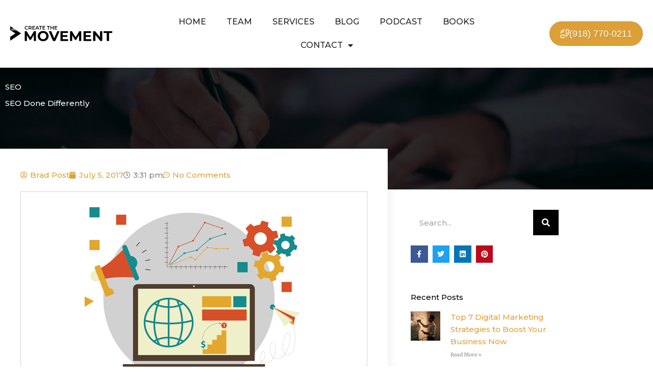

--- FILE ---
content_type: text/html; charset=utf-8
request_url: https://www.google.com/recaptcha/api2/anchor?ar=1&k=6LfXTHYhAAAAAD0-LlxK_QDcqTUdUGOeOB7MFW8b&co=aHR0cHM6Ly9jcmVhdGV0aGVtb3ZlbWVudC5jb206NDQz&hl=en&v=PoyoqOPhxBO7pBk68S4YbpHZ&size=invisible&anchor-ms=20000&execute-ms=30000&cb=6o7gyci7u5i9
body_size: 48604
content:
<!DOCTYPE HTML><html dir="ltr" lang="en"><head><meta http-equiv="Content-Type" content="text/html; charset=UTF-8">
<meta http-equiv="X-UA-Compatible" content="IE=edge">
<title>reCAPTCHA</title>
<style type="text/css">
/* cyrillic-ext */
@font-face {
  font-family: 'Roboto';
  font-style: normal;
  font-weight: 400;
  font-stretch: 100%;
  src: url(//fonts.gstatic.com/s/roboto/v48/KFO7CnqEu92Fr1ME7kSn66aGLdTylUAMa3GUBHMdazTgWw.woff2) format('woff2');
  unicode-range: U+0460-052F, U+1C80-1C8A, U+20B4, U+2DE0-2DFF, U+A640-A69F, U+FE2E-FE2F;
}
/* cyrillic */
@font-face {
  font-family: 'Roboto';
  font-style: normal;
  font-weight: 400;
  font-stretch: 100%;
  src: url(//fonts.gstatic.com/s/roboto/v48/KFO7CnqEu92Fr1ME7kSn66aGLdTylUAMa3iUBHMdazTgWw.woff2) format('woff2');
  unicode-range: U+0301, U+0400-045F, U+0490-0491, U+04B0-04B1, U+2116;
}
/* greek-ext */
@font-face {
  font-family: 'Roboto';
  font-style: normal;
  font-weight: 400;
  font-stretch: 100%;
  src: url(//fonts.gstatic.com/s/roboto/v48/KFO7CnqEu92Fr1ME7kSn66aGLdTylUAMa3CUBHMdazTgWw.woff2) format('woff2');
  unicode-range: U+1F00-1FFF;
}
/* greek */
@font-face {
  font-family: 'Roboto';
  font-style: normal;
  font-weight: 400;
  font-stretch: 100%;
  src: url(//fonts.gstatic.com/s/roboto/v48/KFO7CnqEu92Fr1ME7kSn66aGLdTylUAMa3-UBHMdazTgWw.woff2) format('woff2');
  unicode-range: U+0370-0377, U+037A-037F, U+0384-038A, U+038C, U+038E-03A1, U+03A3-03FF;
}
/* math */
@font-face {
  font-family: 'Roboto';
  font-style: normal;
  font-weight: 400;
  font-stretch: 100%;
  src: url(//fonts.gstatic.com/s/roboto/v48/KFO7CnqEu92Fr1ME7kSn66aGLdTylUAMawCUBHMdazTgWw.woff2) format('woff2');
  unicode-range: U+0302-0303, U+0305, U+0307-0308, U+0310, U+0312, U+0315, U+031A, U+0326-0327, U+032C, U+032F-0330, U+0332-0333, U+0338, U+033A, U+0346, U+034D, U+0391-03A1, U+03A3-03A9, U+03B1-03C9, U+03D1, U+03D5-03D6, U+03F0-03F1, U+03F4-03F5, U+2016-2017, U+2034-2038, U+203C, U+2040, U+2043, U+2047, U+2050, U+2057, U+205F, U+2070-2071, U+2074-208E, U+2090-209C, U+20D0-20DC, U+20E1, U+20E5-20EF, U+2100-2112, U+2114-2115, U+2117-2121, U+2123-214F, U+2190, U+2192, U+2194-21AE, U+21B0-21E5, U+21F1-21F2, U+21F4-2211, U+2213-2214, U+2216-22FF, U+2308-230B, U+2310, U+2319, U+231C-2321, U+2336-237A, U+237C, U+2395, U+239B-23B7, U+23D0, U+23DC-23E1, U+2474-2475, U+25AF, U+25B3, U+25B7, U+25BD, U+25C1, U+25CA, U+25CC, U+25FB, U+266D-266F, U+27C0-27FF, U+2900-2AFF, U+2B0E-2B11, U+2B30-2B4C, U+2BFE, U+3030, U+FF5B, U+FF5D, U+1D400-1D7FF, U+1EE00-1EEFF;
}
/* symbols */
@font-face {
  font-family: 'Roboto';
  font-style: normal;
  font-weight: 400;
  font-stretch: 100%;
  src: url(//fonts.gstatic.com/s/roboto/v48/KFO7CnqEu92Fr1ME7kSn66aGLdTylUAMaxKUBHMdazTgWw.woff2) format('woff2');
  unicode-range: U+0001-000C, U+000E-001F, U+007F-009F, U+20DD-20E0, U+20E2-20E4, U+2150-218F, U+2190, U+2192, U+2194-2199, U+21AF, U+21E6-21F0, U+21F3, U+2218-2219, U+2299, U+22C4-22C6, U+2300-243F, U+2440-244A, U+2460-24FF, U+25A0-27BF, U+2800-28FF, U+2921-2922, U+2981, U+29BF, U+29EB, U+2B00-2BFF, U+4DC0-4DFF, U+FFF9-FFFB, U+10140-1018E, U+10190-1019C, U+101A0, U+101D0-101FD, U+102E0-102FB, U+10E60-10E7E, U+1D2C0-1D2D3, U+1D2E0-1D37F, U+1F000-1F0FF, U+1F100-1F1AD, U+1F1E6-1F1FF, U+1F30D-1F30F, U+1F315, U+1F31C, U+1F31E, U+1F320-1F32C, U+1F336, U+1F378, U+1F37D, U+1F382, U+1F393-1F39F, U+1F3A7-1F3A8, U+1F3AC-1F3AF, U+1F3C2, U+1F3C4-1F3C6, U+1F3CA-1F3CE, U+1F3D4-1F3E0, U+1F3ED, U+1F3F1-1F3F3, U+1F3F5-1F3F7, U+1F408, U+1F415, U+1F41F, U+1F426, U+1F43F, U+1F441-1F442, U+1F444, U+1F446-1F449, U+1F44C-1F44E, U+1F453, U+1F46A, U+1F47D, U+1F4A3, U+1F4B0, U+1F4B3, U+1F4B9, U+1F4BB, U+1F4BF, U+1F4C8-1F4CB, U+1F4D6, U+1F4DA, U+1F4DF, U+1F4E3-1F4E6, U+1F4EA-1F4ED, U+1F4F7, U+1F4F9-1F4FB, U+1F4FD-1F4FE, U+1F503, U+1F507-1F50B, U+1F50D, U+1F512-1F513, U+1F53E-1F54A, U+1F54F-1F5FA, U+1F610, U+1F650-1F67F, U+1F687, U+1F68D, U+1F691, U+1F694, U+1F698, U+1F6AD, U+1F6B2, U+1F6B9-1F6BA, U+1F6BC, U+1F6C6-1F6CF, U+1F6D3-1F6D7, U+1F6E0-1F6EA, U+1F6F0-1F6F3, U+1F6F7-1F6FC, U+1F700-1F7FF, U+1F800-1F80B, U+1F810-1F847, U+1F850-1F859, U+1F860-1F887, U+1F890-1F8AD, U+1F8B0-1F8BB, U+1F8C0-1F8C1, U+1F900-1F90B, U+1F93B, U+1F946, U+1F984, U+1F996, U+1F9E9, U+1FA00-1FA6F, U+1FA70-1FA7C, U+1FA80-1FA89, U+1FA8F-1FAC6, U+1FACE-1FADC, U+1FADF-1FAE9, U+1FAF0-1FAF8, U+1FB00-1FBFF;
}
/* vietnamese */
@font-face {
  font-family: 'Roboto';
  font-style: normal;
  font-weight: 400;
  font-stretch: 100%;
  src: url(//fonts.gstatic.com/s/roboto/v48/KFO7CnqEu92Fr1ME7kSn66aGLdTylUAMa3OUBHMdazTgWw.woff2) format('woff2');
  unicode-range: U+0102-0103, U+0110-0111, U+0128-0129, U+0168-0169, U+01A0-01A1, U+01AF-01B0, U+0300-0301, U+0303-0304, U+0308-0309, U+0323, U+0329, U+1EA0-1EF9, U+20AB;
}
/* latin-ext */
@font-face {
  font-family: 'Roboto';
  font-style: normal;
  font-weight: 400;
  font-stretch: 100%;
  src: url(//fonts.gstatic.com/s/roboto/v48/KFO7CnqEu92Fr1ME7kSn66aGLdTylUAMa3KUBHMdazTgWw.woff2) format('woff2');
  unicode-range: U+0100-02BA, U+02BD-02C5, U+02C7-02CC, U+02CE-02D7, U+02DD-02FF, U+0304, U+0308, U+0329, U+1D00-1DBF, U+1E00-1E9F, U+1EF2-1EFF, U+2020, U+20A0-20AB, U+20AD-20C0, U+2113, U+2C60-2C7F, U+A720-A7FF;
}
/* latin */
@font-face {
  font-family: 'Roboto';
  font-style: normal;
  font-weight: 400;
  font-stretch: 100%;
  src: url(//fonts.gstatic.com/s/roboto/v48/KFO7CnqEu92Fr1ME7kSn66aGLdTylUAMa3yUBHMdazQ.woff2) format('woff2');
  unicode-range: U+0000-00FF, U+0131, U+0152-0153, U+02BB-02BC, U+02C6, U+02DA, U+02DC, U+0304, U+0308, U+0329, U+2000-206F, U+20AC, U+2122, U+2191, U+2193, U+2212, U+2215, U+FEFF, U+FFFD;
}
/* cyrillic-ext */
@font-face {
  font-family: 'Roboto';
  font-style: normal;
  font-weight: 500;
  font-stretch: 100%;
  src: url(//fonts.gstatic.com/s/roboto/v48/KFO7CnqEu92Fr1ME7kSn66aGLdTylUAMa3GUBHMdazTgWw.woff2) format('woff2');
  unicode-range: U+0460-052F, U+1C80-1C8A, U+20B4, U+2DE0-2DFF, U+A640-A69F, U+FE2E-FE2F;
}
/* cyrillic */
@font-face {
  font-family: 'Roboto';
  font-style: normal;
  font-weight: 500;
  font-stretch: 100%;
  src: url(//fonts.gstatic.com/s/roboto/v48/KFO7CnqEu92Fr1ME7kSn66aGLdTylUAMa3iUBHMdazTgWw.woff2) format('woff2');
  unicode-range: U+0301, U+0400-045F, U+0490-0491, U+04B0-04B1, U+2116;
}
/* greek-ext */
@font-face {
  font-family: 'Roboto';
  font-style: normal;
  font-weight: 500;
  font-stretch: 100%;
  src: url(//fonts.gstatic.com/s/roboto/v48/KFO7CnqEu92Fr1ME7kSn66aGLdTylUAMa3CUBHMdazTgWw.woff2) format('woff2');
  unicode-range: U+1F00-1FFF;
}
/* greek */
@font-face {
  font-family: 'Roboto';
  font-style: normal;
  font-weight: 500;
  font-stretch: 100%;
  src: url(//fonts.gstatic.com/s/roboto/v48/KFO7CnqEu92Fr1ME7kSn66aGLdTylUAMa3-UBHMdazTgWw.woff2) format('woff2');
  unicode-range: U+0370-0377, U+037A-037F, U+0384-038A, U+038C, U+038E-03A1, U+03A3-03FF;
}
/* math */
@font-face {
  font-family: 'Roboto';
  font-style: normal;
  font-weight: 500;
  font-stretch: 100%;
  src: url(//fonts.gstatic.com/s/roboto/v48/KFO7CnqEu92Fr1ME7kSn66aGLdTylUAMawCUBHMdazTgWw.woff2) format('woff2');
  unicode-range: U+0302-0303, U+0305, U+0307-0308, U+0310, U+0312, U+0315, U+031A, U+0326-0327, U+032C, U+032F-0330, U+0332-0333, U+0338, U+033A, U+0346, U+034D, U+0391-03A1, U+03A3-03A9, U+03B1-03C9, U+03D1, U+03D5-03D6, U+03F0-03F1, U+03F4-03F5, U+2016-2017, U+2034-2038, U+203C, U+2040, U+2043, U+2047, U+2050, U+2057, U+205F, U+2070-2071, U+2074-208E, U+2090-209C, U+20D0-20DC, U+20E1, U+20E5-20EF, U+2100-2112, U+2114-2115, U+2117-2121, U+2123-214F, U+2190, U+2192, U+2194-21AE, U+21B0-21E5, U+21F1-21F2, U+21F4-2211, U+2213-2214, U+2216-22FF, U+2308-230B, U+2310, U+2319, U+231C-2321, U+2336-237A, U+237C, U+2395, U+239B-23B7, U+23D0, U+23DC-23E1, U+2474-2475, U+25AF, U+25B3, U+25B7, U+25BD, U+25C1, U+25CA, U+25CC, U+25FB, U+266D-266F, U+27C0-27FF, U+2900-2AFF, U+2B0E-2B11, U+2B30-2B4C, U+2BFE, U+3030, U+FF5B, U+FF5D, U+1D400-1D7FF, U+1EE00-1EEFF;
}
/* symbols */
@font-face {
  font-family: 'Roboto';
  font-style: normal;
  font-weight: 500;
  font-stretch: 100%;
  src: url(//fonts.gstatic.com/s/roboto/v48/KFO7CnqEu92Fr1ME7kSn66aGLdTylUAMaxKUBHMdazTgWw.woff2) format('woff2');
  unicode-range: U+0001-000C, U+000E-001F, U+007F-009F, U+20DD-20E0, U+20E2-20E4, U+2150-218F, U+2190, U+2192, U+2194-2199, U+21AF, U+21E6-21F0, U+21F3, U+2218-2219, U+2299, U+22C4-22C6, U+2300-243F, U+2440-244A, U+2460-24FF, U+25A0-27BF, U+2800-28FF, U+2921-2922, U+2981, U+29BF, U+29EB, U+2B00-2BFF, U+4DC0-4DFF, U+FFF9-FFFB, U+10140-1018E, U+10190-1019C, U+101A0, U+101D0-101FD, U+102E0-102FB, U+10E60-10E7E, U+1D2C0-1D2D3, U+1D2E0-1D37F, U+1F000-1F0FF, U+1F100-1F1AD, U+1F1E6-1F1FF, U+1F30D-1F30F, U+1F315, U+1F31C, U+1F31E, U+1F320-1F32C, U+1F336, U+1F378, U+1F37D, U+1F382, U+1F393-1F39F, U+1F3A7-1F3A8, U+1F3AC-1F3AF, U+1F3C2, U+1F3C4-1F3C6, U+1F3CA-1F3CE, U+1F3D4-1F3E0, U+1F3ED, U+1F3F1-1F3F3, U+1F3F5-1F3F7, U+1F408, U+1F415, U+1F41F, U+1F426, U+1F43F, U+1F441-1F442, U+1F444, U+1F446-1F449, U+1F44C-1F44E, U+1F453, U+1F46A, U+1F47D, U+1F4A3, U+1F4B0, U+1F4B3, U+1F4B9, U+1F4BB, U+1F4BF, U+1F4C8-1F4CB, U+1F4D6, U+1F4DA, U+1F4DF, U+1F4E3-1F4E6, U+1F4EA-1F4ED, U+1F4F7, U+1F4F9-1F4FB, U+1F4FD-1F4FE, U+1F503, U+1F507-1F50B, U+1F50D, U+1F512-1F513, U+1F53E-1F54A, U+1F54F-1F5FA, U+1F610, U+1F650-1F67F, U+1F687, U+1F68D, U+1F691, U+1F694, U+1F698, U+1F6AD, U+1F6B2, U+1F6B9-1F6BA, U+1F6BC, U+1F6C6-1F6CF, U+1F6D3-1F6D7, U+1F6E0-1F6EA, U+1F6F0-1F6F3, U+1F6F7-1F6FC, U+1F700-1F7FF, U+1F800-1F80B, U+1F810-1F847, U+1F850-1F859, U+1F860-1F887, U+1F890-1F8AD, U+1F8B0-1F8BB, U+1F8C0-1F8C1, U+1F900-1F90B, U+1F93B, U+1F946, U+1F984, U+1F996, U+1F9E9, U+1FA00-1FA6F, U+1FA70-1FA7C, U+1FA80-1FA89, U+1FA8F-1FAC6, U+1FACE-1FADC, U+1FADF-1FAE9, U+1FAF0-1FAF8, U+1FB00-1FBFF;
}
/* vietnamese */
@font-face {
  font-family: 'Roboto';
  font-style: normal;
  font-weight: 500;
  font-stretch: 100%;
  src: url(//fonts.gstatic.com/s/roboto/v48/KFO7CnqEu92Fr1ME7kSn66aGLdTylUAMa3OUBHMdazTgWw.woff2) format('woff2');
  unicode-range: U+0102-0103, U+0110-0111, U+0128-0129, U+0168-0169, U+01A0-01A1, U+01AF-01B0, U+0300-0301, U+0303-0304, U+0308-0309, U+0323, U+0329, U+1EA0-1EF9, U+20AB;
}
/* latin-ext */
@font-face {
  font-family: 'Roboto';
  font-style: normal;
  font-weight: 500;
  font-stretch: 100%;
  src: url(//fonts.gstatic.com/s/roboto/v48/KFO7CnqEu92Fr1ME7kSn66aGLdTylUAMa3KUBHMdazTgWw.woff2) format('woff2');
  unicode-range: U+0100-02BA, U+02BD-02C5, U+02C7-02CC, U+02CE-02D7, U+02DD-02FF, U+0304, U+0308, U+0329, U+1D00-1DBF, U+1E00-1E9F, U+1EF2-1EFF, U+2020, U+20A0-20AB, U+20AD-20C0, U+2113, U+2C60-2C7F, U+A720-A7FF;
}
/* latin */
@font-face {
  font-family: 'Roboto';
  font-style: normal;
  font-weight: 500;
  font-stretch: 100%;
  src: url(//fonts.gstatic.com/s/roboto/v48/KFO7CnqEu92Fr1ME7kSn66aGLdTylUAMa3yUBHMdazQ.woff2) format('woff2');
  unicode-range: U+0000-00FF, U+0131, U+0152-0153, U+02BB-02BC, U+02C6, U+02DA, U+02DC, U+0304, U+0308, U+0329, U+2000-206F, U+20AC, U+2122, U+2191, U+2193, U+2212, U+2215, U+FEFF, U+FFFD;
}
/* cyrillic-ext */
@font-face {
  font-family: 'Roboto';
  font-style: normal;
  font-weight: 900;
  font-stretch: 100%;
  src: url(//fonts.gstatic.com/s/roboto/v48/KFO7CnqEu92Fr1ME7kSn66aGLdTylUAMa3GUBHMdazTgWw.woff2) format('woff2');
  unicode-range: U+0460-052F, U+1C80-1C8A, U+20B4, U+2DE0-2DFF, U+A640-A69F, U+FE2E-FE2F;
}
/* cyrillic */
@font-face {
  font-family: 'Roboto';
  font-style: normal;
  font-weight: 900;
  font-stretch: 100%;
  src: url(//fonts.gstatic.com/s/roboto/v48/KFO7CnqEu92Fr1ME7kSn66aGLdTylUAMa3iUBHMdazTgWw.woff2) format('woff2');
  unicode-range: U+0301, U+0400-045F, U+0490-0491, U+04B0-04B1, U+2116;
}
/* greek-ext */
@font-face {
  font-family: 'Roboto';
  font-style: normal;
  font-weight: 900;
  font-stretch: 100%;
  src: url(//fonts.gstatic.com/s/roboto/v48/KFO7CnqEu92Fr1ME7kSn66aGLdTylUAMa3CUBHMdazTgWw.woff2) format('woff2');
  unicode-range: U+1F00-1FFF;
}
/* greek */
@font-face {
  font-family: 'Roboto';
  font-style: normal;
  font-weight: 900;
  font-stretch: 100%;
  src: url(//fonts.gstatic.com/s/roboto/v48/KFO7CnqEu92Fr1ME7kSn66aGLdTylUAMa3-UBHMdazTgWw.woff2) format('woff2');
  unicode-range: U+0370-0377, U+037A-037F, U+0384-038A, U+038C, U+038E-03A1, U+03A3-03FF;
}
/* math */
@font-face {
  font-family: 'Roboto';
  font-style: normal;
  font-weight: 900;
  font-stretch: 100%;
  src: url(//fonts.gstatic.com/s/roboto/v48/KFO7CnqEu92Fr1ME7kSn66aGLdTylUAMawCUBHMdazTgWw.woff2) format('woff2');
  unicode-range: U+0302-0303, U+0305, U+0307-0308, U+0310, U+0312, U+0315, U+031A, U+0326-0327, U+032C, U+032F-0330, U+0332-0333, U+0338, U+033A, U+0346, U+034D, U+0391-03A1, U+03A3-03A9, U+03B1-03C9, U+03D1, U+03D5-03D6, U+03F0-03F1, U+03F4-03F5, U+2016-2017, U+2034-2038, U+203C, U+2040, U+2043, U+2047, U+2050, U+2057, U+205F, U+2070-2071, U+2074-208E, U+2090-209C, U+20D0-20DC, U+20E1, U+20E5-20EF, U+2100-2112, U+2114-2115, U+2117-2121, U+2123-214F, U+2190, U+2192, U+2194-21AE, U+21B0-21E5, U+21F1-21F2, U+21F4-2211, U+2213-2214, U+2216-22FF, U+2308-230B, U+2310, U+2319, U+231C-2321, U+2336-237A, U+237C, U+2395, U+239B-23B7, U+23D0, U+23DC-23E1, U+2474-2475, U+25AF, U+25B3, U+25B7, U+25BD, U+25C1, U+25CA, U+25CC, U+25FB, U+266D-266F, U+27C0-27FF, U+2900-2AFF, U+2B0E-2B11, U+2B30-2B4C, U+2BFE, U+3030, U+FF5B, U+FF5D, U+1D400-1D7FF, U+1EE00-1EEFF;
}
/* symbols */
@font-face {
  font-family: 'Roboto';
  font-style: normal;
  font-weight: 900;
  font-stretch: 100%;
  src: url(//fonts.gstatic.com/s/roboto/v48/KFO7CnqEu92Fr1ME7kSn66aGLdTylUAMaxKUBHMdazTgWw.woff2) format('woff2');
  unicode-range: U+0001-000C, U+000E-001F, U+007F-009F, U+20DD-20E0, U+20E2-20E4, U+2150-218F, U+2190, U+2192, U+2194-2199, U+21AF, U+21E6-21F0, U+21F3, U+2218-2219, U+2299, U+22C4-22C6, U+2300-243F, U+2440-244A, U+2460-24FF, U+25A0-27BF, U+2800-28FF, U+2921-2922, U+2981, U+29BF, U+29EB, U+2B00-2BFF, U+4DC0-4DFF, U+FFF9-FFFB, U+10140-1018E, U+10190-1019C, U+101A0, U+101D0-101FD, U+102E0-102FB, U+10E60-10E7E, U+1D2C0-1D2D3, U+1D2E0-1D37F, U+1F000-1F0FF, U+1F100-1F1AD, U+1F1E6-1F1FF, U+1F30D-1F30F, U+1F315, U+1F31C, U+1F31E, U+1F320-1F32C, U+1F336, U+1F378, U+1F37D, U+1F382, U+1F393-1F39F, U+1F3A7-1F3A8, U+1F3AC-1F3AF, U+1F3C2, U+1F3C4-1F3C6, U+1F3CA-1F3CE, U+1F3D4-1F3E0, U+1F3ED, U+1F3F1-1F3F3, U+1F3F5-1F3F7, U+1F408, U+1F415, U+1F41F, U+1F426, U+1F43F, U+1F441-1F442, U+1F444, U+1F446-1F449, U+1F44C-1F44E, U+1F453, U+1F46A, U+1F47D, U+1F4A3, U+1F4B0, U+1F4B3, U+1F4B9, U+1F4BB, U+1F4BF, U+1F4C8-1F4CB, U+1F4D6, U+1F4DA, U+1F4DF, U+1F4E3-1F4E6, U+1F4EA-1F4ED, U+1F4F7, U+1F4F9-1F4FB, U+1F4FD-1F4FE, U+1F503, U+1F507-1F50B, U+1F50D, U+1F512-1F513, U+1F53E-1F54A, U+1F54F-1F5FA, U+1F610, U+1F650-1F67F, U+1F687, U+1F68D, U+1F691, U+1F694, U+1F698, U+1F6AD, U+1F6B2, U+1F6B9-1F6BA, U+1F6BC, U+1F6C6-1F6CF, U+1F6D3-1F6D7, U+1F6E0-1F6EA, U+1F6F0-1F6F3, U+1F6F7-1F6FC, U+1F700-1F7FF, U+1F800-1F80B, U+1F810-1F847, U+1F850-1F859, U+1F860-1F887, U+1F890-1F8AD, U+1F8B0-1F8BB, U+1F8C0-1F8C1, U+1F900-1F90B, U+1F93B, U+1F946, U+1F984, U+1F996, U+1F9E9, U+1FA00-1FA6F, U+1FA70-1FA7C, U+1FA80-1FA89, U+1FA8F-1FAC6, U+1FACE-1FADC, U+1FADF-1FAE9, U+1FAF0-1FAF8, U+1FB00-1FBFF;
}
/* vietnamese */
@font-face {
  font-family: 'Roboto';
  font-style: normal;
  font-weight: 900;
  font-stretch: 100%;
  src: url(//fonts.gstatic.com/s/roboto/v48/KFO7CnqEu92Fr1ME7kSn66aGLdTylUAMa3OUBHMdazTgWw.woff2) format('woff2');
  unicode-range: U+0102-0103, U+0110-0111, U+0128-0129, U+0168-0169, U+01A0-01A1, U+01AF-01B0, U+0300-0301, U+0303-0304, U+0308-0309, U+0323, U+0329, U+1EA0-1EF9, U+20AB;
}
/* latin-ext */
@font-face {
  font-family: 'Roboto';
  font-style: normal;
  font-weight: 900;
  font-stretch: 100%;
  src: url(//fonts.gstatic.com/s/roboto/v48/KFO7CnqEu92Fr1ME7kSn66aGLdTylUAMa3KUBHMdazTgWw.woff2) format('woff2');
  unicode-range: U+0100-02BA, U+02BD-02C5, U+02C7-02CC, U+02CE-02D7, U+02DD-02FF, U+0304, U+0308, U+0329, U+1D00-1DBF, U+1E00-1E9F, U+1EF2-1EFF, U+2020, U+20A0-20AB, U+20AD-20C0, U+2113, U+2C60-2C7F, U+A720-A7FF;
}
/* latin */
@font-face {
  font-family: 'Roboto';
  font-style: normal;
  font-weight: 900;
  font-stretch: 100%;
  src: url(//fonts.gstatic.com/s/roboto/v48/KFO7CnqEu92Fr1ME7kSn66aGLdTylUAMa3yUBHMdazQ.woff2) format('woff2');
  unicode-range: U+0000-00FF, U+0131, U+0152-0153, U+02BB-02BC, U+02C6, U+02DA, U+02DC, U+0304, U+0308, U+0329, U+2000-206F, U+20AC, U+2122, U+2191, U+2193, U+2212, U+2215, U+FEFF, U+FFFD;
}

</style>
<link rel="stylesheet" type="text/css" href="https://www.gstatic.com/recaptcha/releases/PoyoqOPhxBO7pBk68S4YbpHZ/styles__ltr.css">
<script nonce="hYZWqNABAXnAiknVerRdXg" type="text/javascript">window['__recaptcha_api'] = 'https://www.google.com/recaptcha/api2/';</script>
<script type="text/javascript" src="https://www.gstatic.com/recaptcha/releases/PoyoqOPhxBO7pBk68S4YbpHZ/recaptcha__en.js" nonce="hYZWqNABAXnAiknVerRdXg">
      
    </script></head>
<body><div id="rc-anchor-alert" class="rc-anchor-alert"></div>
<input type="hidden" id="recaptcha-token" value="[base64]">
<script type="text/javascript" nonce="hYZWqNABAXnAiknVerRdXg">
      recaptcha.anchor.Main.init("[\x22ainput\x22,[\x22bgdata\x22,\x22\x22,\[base64]/[base64]/[base64]/[base64]/[base64]/[base64]/KGcoTywyNTMsTy5PKSxVRyhPLEMpKTpnKE8sMjUzLEMpLE8pKSxsKSksTykpfSxieT1mdW5jdGlvbihDLE8sdSxsKXtmb3IobD0odT1SKEMpLDApO08+MDtPLS0pbD1sPDw4fFooQyk7ZyhDLHUsbCl9LFVHPWZ1bmN0aW9uKEMsTyl7Qy5pLmxlbmd0aD4xMDQ/[base64]/[base64]/[base64]/[base64]/[base64]/[base64]/[base64]\\u003d\x22,\[base64]\\u003d\\u003d\x22,\x22w75hwqfDlsOaS8OXw5rDlcOEYMOvdsOsY8KwwpTDlnDDrD0TWh8SwpXCl8K/I8Khw4zCi8KjAk4RcE1VNMO/[base64]/[base64]/wp/Cui7DpD7CucOCeUNowo4NwpZMd8KsegPCmMOOw77CrBHCp0pcw5nDjknDszTCgRVzwrHDr8Oowp88w6kFasKyKGrCi8KAAMOhwrPDkwkQwo7DoMKBAT8MRMOhMUwNQMOLZXXDl8Kgw5vDrGtCDwoOw7zCgMOZw4RVwqPDnlrCpDh/w7zChRlQwrgxdiUlYUXCk8K/w7XCr8Kuw7ICNjHCpwN6wolhMcKxc8K1wp/CkBQFVRDCi27Di3cJw6kKw4nDqCtyYntRDcKKw4pMw4RSwrIYw4TDhyDCrQbClsKKwq/DjRI/ZsKpwrvDjxkHVsO7w47DjsK9w6vDomnCq1NUcMOfFcKnC8KLw4fDn8K4Hxl4wonCjMO/[base64]/[base64]/DukvDsA9awpJpw5RTw41rJ8KRw5LDj8OcN8KAwpPCshjDpsKQXMOuwrzCh8O1w7jCqsKUw75kwpMPw6Z2RxPChzrDrEI9Z8KjasKqSsKNw4nCgwxJw7FUTArCrCs+w6EmIi/DqsKjwqTDhMKwwpzDrT1fw7jCgsKWCMOmw7V1w4IKHcKlw75KPMKMwqzDnnjCssKFw5zDgjkCCMKnwrB4IRrDtcK7N2/Dt8O5NV1UXwPDl3bCs1ZXwqYzQcKxZ8O3w6fCu8KHKXDDl8OZwqbDh8KkwodYw4V5McK9wpjCsMKBw53DvmTCvsKBYSReSm/DssOywqA+KQUNwoHDmFhwS8KAw48JZsKIRU/Csx/Ci37DkGFHEhbDg8OGwrpGPcKnAgPCvsK8Ei9PwpPDu8KlwpLDg3zDnC5dw4BsW8K+JsOAYzoMwo3CgwLDhcOHBmzDt0tnwrHDvMK8wqgpIMO+VUfCl8KTGDLDrVpIVMK9BMOGwr3ChMK/[base64]/Cn1YVCsKYJsKtWsOPHMO2QMOzw60XCVt4HzzCjcONSh/DlsKlw7HDpT3CjcOAw6FWeS/Dh0bCgHxvwqI1fMKnY8O6wpN1eXQzdMOOwqdCKsKYZT3DqgPDnDcNIxY0S8KUwqlaecKbwoZlwp5Dw4DChQ1cwpFXdT3DgcODYcO4OizDhxZFAEDDnX3CpsOJdcOvHRMmbiTDmsOLwoPDiyHCsQUdwo/ClRrCv8Klw4PDtMOeO8O8w4jDhMK1ZDQYB8K9w6TDgUtcw6XDgnDCsMOibgbCtltnYTsTw4rCtlfCrMK+wpHDl3xfw4spw4ldw7Ilbm/DjQvDjcK8w63DqcKhbMKPbkZaTBjDhMKrHzfDvXMjwp/CslJ/[base64]/w7zDt8Kpw6BmeUrDqVNFaFPDh8K7IMKFdGsdw6U0YcK5bsOBwrDDjcKqAAPCk8O8w43DjQJZwpPCmcOFOsOMWMOuJB7Ck8KudcOnS1caw4stw6jCjMOVD8KdMMOtwr/DvDzCow0sw4DDsCDDsAt6wpzCgDQuwqIJbl0twqUxw4dbEHLChRTCucK7w4HCu3nClsKvNcOyJUdvEMOVOMOewqHDm3vChcOcZ8KrPzvCgcKRwoDDoMKRLiDClMO4VsKgwrxeworDqsOCwofCj8O5VTjCoGXCkcKOw5Q3woHCvMKNYDcXJG9Gwo/Cj2dsAh7Cjnp5wrXDosOjw60ZV8KOw4l2wqoAwqpCeHbCvsKYwrFyccKAwoMqH8Kxwr1gwrHCkSJ5IMKbwqTCisOKwoBZwrDDhB7Du1E7IRoXX2fDpsKIwophT0UVw5rDtsKbwqjCin/Cg8OwdHY+w7LDtjo2FMKewpjDl8OmLMOUKcOAwrrDuXUbPynDkxXDl8KMwqbDjm3CnMOWAArCksKCw7AjWnbCiFjDpx7Do3bCki5uw4XDl2dWTBNGeMOqe0c9XSzDjcKUa0VVc8OJHMK4wpZdw4ledsKkZXQywrLCsMKsbxfDmMKMIcKcw4d/wpZrdgNjwqjCu0jDjwN3wqttwrMCdcOBwqd2NTLCmsKCOHAXw5nDs8Kdwo3Dg8O1wrbDlnrDhVbCmH/[base64]/DsCwEd1/CtwYGdBVAOsKZZCrDgsOcwrfDpMKHwr9Ew4Mqw7/DrFXCpHB1acKpFS88aCPCpMO/[base64]/[base64]/[base64]/DiMKrwofDicOiwpLCi8KNLsKCwpXCtgXCjMOYwqEvXMOxJV9WwoLCicOVw7fCuAPDqE97w5fDnls3w5ZKw6LCncOKEyHDgMOHw5B+w4HCizs5eTzCrEHDj8KXw47Co8K/NsK0w4duGMOKw53CgcOtYRLDiE/CuEFXwpXDvzHCusK6JhJPPkrCrsOfR8OgZwfChXHCtcOuwpgTwpjCrBTDsDZ9w7TDpmjCvzDDpcKce8K5wrXDt3s4J0fDhEQFC8O2PcOvXVVzGErDvFY4T1bClD8Hw5xYwrXChcOMesOLwoDCjcO3woTCnFstNsKWHzTCmiofwoXCncKwcFU9SsK/[base64]/EcOhw77DtMO7Qkciw5NxIsOGwpBpw5hhw7bDszTCmmzCjcKIwrHDgMKrwr7CgATCtsK9w7XDtcOHU8O/RUYxKmsyawPCl10mw6HCgWPCpsONJzI8c8KHTAvCoQLChGbDsMODaMKEcx7Dq8KCZXjCrsKDJ8KVTW3CtETDhl7DtVdEXMK/wqdUw4bCmcK7w6vCkVbCt2JYFh55J3JEfcKGMzFXw4fDlMKFLThGH8OyK31fwpHDlMOSwohKw4vDrlnDtSzCncOXB2PDj3QaHHUOOFg3w5cnw5LCrE/[base64]/ChsK/W8OCwrBqwrzDhG7Cq8KZBMKHR1llS8Kbwq/Dtl9AZ8KWYMORw71bRMO6AQU+PsODFsOaw5XDmg9nLlgOw7TCmsK2Y1vCvMOWw67DtAHDol/[base64]/[base64]/w5ITwpbCr8KoJ8Kzwrs3w5TDmUsiQTxlw4TDg2oHKcKow5o0wpbDpsOESiwBJsOxPHbCqWrCrcKwAMKDZkTCvsO3wr3ClQDCmsKcNREgw7soRTPCpCQZwrh+eMK7wrJvVMOgWSHDijlswp55w7PDgWErwptufMKaZ1/CmlPCgHdUKGx6wpJHwqXCulRQwq9Fw4NGVTjCq8OOPsOWwpDCjFZyZB5JTxnDuMOIwqvDosKyw5F/fMORbm1zwrvCllF/w5rCscKuLSDDoMKkwodDfRnCgUVdwrITw4bCugsREcOsRng2w4Q4WsKtwpcqwrtNWsOYIMOWw61iDRDCuwPCtMKKGsKwFcKMKcKqw7HCisOswrAyw5PDuUQ/wq7DvA3ChDVGw4k0csKMBDHDncO7wrjDhcKsbcOHVcONSgcMwrVEw6AXUMOqw5vDkDbDpH12bcKYCsKlw7XCr8KuwoLDu8OqwpnDqMOcRMO0GF0yLcK9BFHDpcOww7s1YSMyD1TDisKswpnDjjBAw71iw6gQPwnCj8Oww5nCu8KRwqNKOcKHwq/DsS/[base64]/BVZSwrPDlsKfwpHDmsO8CsKRw7MBSzjDkjQ6woDDtHAvUsOOE8K1SRjCn8OUDsOGf8K7wqtpw4/Ct3/CqcKOccKkR8OhwpR5NsOMw5MAwoHDu8KdLl55ecO9w59vW8O+RmLDiMKgwr5DR8KEw5/CoCfDtR8swrs7wol2e8KfacOQOxPDgHNZbcKEwrHDqMKRw7HDmMK8w4HDjQHCsmDDhMKawpbCmcKNw5/Dgi/Dh8K5TcKcLFjDrMO6wqHDnMO6w7bCp8O6wqgSYcKwwr1kQSonwqxrwoAACcOgwqnDn1jClcKRwpfClcOJPV8VwpYBwoHDr8KIwq8NP8KGMWbDocOBwpDCosOswozCqQfCgB/CgMKAwpHDmcOlwoNZwol+PsKMwqohw516fcO1woYeUMK4w41kesK+wq49w652wp/DjwzDsBrDoHPCjcOyasKSw6V2w6/[base64]/DgMK2NcOfw6fDnRc6FUYLwrrCjMK8wpPDl8KVw4HCl8KJPCNWw4XCuSPDt8OKw6kfV1jDvsO5FT84wobCuMK0wps8w7PCoW4Jw60Tw7RiS3/Clx08wqjCh8OTVsK+wpNnPikzJT3DocOACG3CgcKsBQ1sw6fCqyVMwpbDn8OYf8KIw7rCkcO8CTs3KMOyw6E6YcOTZHsMOsKGw5rCjcODw6fCg8KHLsKAwrwAAMKawr/CqAnDp8OWbm3CgS4uwqM6wpPDqcO6wq5abmTDqcO7TA40Hnx+wpDDpk5twp/Cg8KvUsOdM1Nzw5I6R8Knw73ChMOHw6zCr8OBdAd9OA1rHVUgwrzDjnVKVcOCwr4sw5w9JcKOEMKcOMKiw5bDi8KOIcOewqLCu8Kxw4AQwpM9w6gWSMKnex5qwrnDjsO7w7bCkcObwqDDvH3Cvy7DncOLwrwawqXCkMKcRsKJwoZjYMO8w7vCoUI3AMK/wq8Nw7QBwoDDusKhwqdmI8KvT8OlwqTDlCbCtjPDlHxNdQ4KIljCksK6JcOyIkRAK0/DlnFCADo/w5IBfHHDiioSGCrCgwNWwoVbwqp/PcOIT8Oywq/DjsO0S8KRw4UiCAoOZMKdwpvDnsOxwrphw5chw47DjMK0QMOowrwuSMK6wowhw7PCnMOww7huIcODAMOTd8Oow5x0w6hGw4Bdw6bCqxUVw5HCjcKow515BcK5ACDCr8KSfwfCrnfDksO/wrTCtitrw4bCn8OAUMOeXsODwqoCaWRfw5nDjMOwwr45UlHDgMKrwrPCn14dw5XDhcOfanXDnMOYAzTCmMObGhDCrEs3w6nCsyjDpS9Xw4dLOcK/b2l9wpjCiMKtw5bDrMKyw4XDjXhCHcKpw73ClcKTEmRgwonDgkBXw5nDshYTwobDt8KHL0TCknHDlMKEIUdUw4fCs8O3wqV3wpfCksO3wp1+w6jDj8KaL1Z7WQNRDcO/w7TDtDo9w7oLPnHDosOpO8OLHsOmAhxpwpvDnyxfwrDCrTzDjcOzw68ZO8Onwq9lbsOlTcKNw4xUw7DDgMKqBzXCqsOcwq7DnMOcwpzDosKmYWALw409V2nCrMOowrfCoMOrw5fCisOtw5XCiCPDmE5mwrPDvMKqBiZHVAzDjTo1wrrCnMKRwpnDllrCvsOkwpVJw5/[base64]/[base64]/DrMOawpvDkMOSBg/DoEMbwqlNY8KlwpXDkS5rw7o/VMOMcHQoZFN9wofDsHJwKMKWe8OALVAPQ2xyOsObwrPCgcKxbMOVPQdDOlXCvgktdDfCjcKdwrLCp13DvWTDtcOOwrzCnSbDhyzCncOOG8KsMcKBwp/CisO/PMKTR8ORw5rCmx3Dn0TCnFI5w4rCiMOldQlYwo7ClB50w4QOw6powoRaJFkKwoMbw6tSVRpodnTDgnLCmMOpdzhJwpgFXQ/[base64]/[base64]/CmcKEQsOSSRARwrvCpcK3w7jDqMOdw5bCmMKJwphLw5jCssO2U8O1a8OVw5VOwp1twoA7PXjDucOXNsOhw5QOw7tNwp86Dh1+w4hiw4NxFcKXJkNawpDDl8Ohw6/Cu8KZUQDDiAfDgQ3DuQDClsKlOcOiMyPChcOqWsOcw6lCOnjDsALDpxjCmx8dwqDCkjwewq/CosOawqFFw7kiBXXDlcK5wqIIJ3QGUcKmwojDqcKcOsOpP8KrwrgcPMOOwonDlMKOFRZVwpDCty9jfRY6w4/ChMOQVsOPRBHDmg56w59pKH3Dv8Okw5pJZjV+CcOrwqc7U8KjF8KrwqFAw6FdWRnCgXFYwpnCsMKkMmE6w4k5wqk2fMKxw6DCjE7DiMODf8OVwoXCsjluBTHDtsOFwoXCj1TDk2YYw5YROmHCpcKfwq8/BcOaLMKjDHsdw5LDvnAIw7lNTXTDksKeG2lJw6t2w6HCpcO/w6YDwrPCisOqQ8Khw4gkRCpVERB6YMKAPcOEwqI0wpYKw5FoRMO2bgpvER0yw63DtQ7DnsOLJChfe0kVw4fCoGFNRXlVCkzDtk/CrA8jJ0Auwq7CmEvCgRgcWVxXC208CcOuw7c5ZFDCqMK+wp50wrAERsKcHMOyGUEUCsO2w59Hwo9uwoPCusKISMOiLlDDocKtJcKTwrfCiCp3w4XDoH/CoDTCvcKywr/DqsODwqEPw6ErAy4YwpAEeQVkw6XDj8OVM8Kdw7jCvsKXwpwxOcK1Mi1fw6ETDsKXw7omw7ZjYMK3w7BhwoVawozCrcK/NVjDlmjDhsOcwqDCuktKPMKGw6/DniA5LFbDoDZOw4Q3V8O5w4lnAUPDm8K4DyIow78ncsOTw6vDo8KvLcKIF8Kgw4HDtsKPcCl2w6sEXsKIMMO7wqXDm2nCrMOfw5jCuAEJccOFPyzCoQRIw4RAdn9/wp7CiXJ7w5rCkcO/w74xecKawo/[base64]/Dtzkbw4PDk8K4w5BxbS/Dh0DCrMOsw5Yfw7/Dn8KXw5PCgQLCisKQwovDq8Ouw7AzAx3CqC3DmwAAFkXDolh5w748w47Cp1HCl0fClsKdwo7CuAEcwpXCpMOswpo+XMOAwqxALhHDhUE8ZMK/w5sjw4TCgcKhwozDn8OuGAjDhMKAwqLCsDXDn8KhJcKOw4nCl8KBwr3DtxMZIMKtbmspw6tfwrZGwq0zw7pew5nDtWw3EcOfwoJ8wolcBmUnw4HDvUXDmcKmw63CsgDDocKrw5XDh8OXSC9PE2JxHxosC8Ofw7TDusK9w61qInk/GMKUwoEZW0rDhnljZW7Dlgx/CA8JwqnDo8KiDwhqw4puw4dxwprDlVvDocONEWPDmcOGw6Vhw4w1wqAmw63CsFJaIsK3f8KAwrVwwpEhQcO1czI2DXPCliLDiMO7wrrDqVN8w5HCql/DrsKcTGnCv8O4NsOTw5UbR2fCm3opYnLDq8KBR8OowoB3woEIcDBiw4vDoMKFGMKTw51RwqbCqsKgWcOWViIOw70JRsKywoPDgzvCl8OkZcOoUGHDt2ZAJcOEwoRcw5zDmMOdMHFDN2FWwrRnw6orEMKsw6ESwoPDiF13wrfCjRVGwrnCnAF2YsOPw4HCiMKKw4/DuwRTKUbCpcOpVzh1RcK8LwbCuG/[base64]/Cj8Kow4nCsQsEPSU+SRBdw4IOw4PDo2h2wojDhRXCplTDhcKdBcO/DcKfwqBBQBvDhMKsInfDncOdwrjDgRDDrG8qwoXCihIiwrTDiBvDksOuw6xIwoPDisOCwpRLwpwTwqNWw6gtCcKrBMOECm/[base64]/[base64]/DgB8dw5s+N8OxZTrDqsKLE8ObG2jCoQ/CuC4aQGpQOMKYacOPw6wFwp1uHcOaw4XClmEMZXPDn8KSw5JrecOXRGXDpMOJw4LCnsOWwrBEwr5ueHkWGGXDjyDCllrCk1LCmMKkP8OffcO5VS7CnsOeDBbDvnQ3SwPDv8KOEMOtwpgOK2ohV8KQcsK2wrNpV8Kew6XDg3UuHjHCix5bwrBIwq/Cg3TDpxNIwq5Nwp/CkXjCncKhSMKYwoLCojYKwpvCq1JsRcOna2YWw7ZRwp4mwppaw7VDccOhdsOzUMKVaMO0LMKEw7PCrEzCo03Cj8KjwoHCo8KsTGPDhj5YworCnsOywpDClsKZMA1owpxywq/DoxINH8ODw6DCqicJwo58w7AvR8OowqXDono4b01NHcKnLcKiwogyHcO2dm/Dl8KGHsOxCsOVwpU3V8KiRsKVw4UNYQ3CuGPDvS58w5dIb0zDvcKXd8KYwqIZCcKacsKWLlnCkMOXRcOUw5/Cq8KtZUl0wrQKwovDtWgXw6/Dhw1AwqHDn8K5ACNTIjMkSMO5F0PCqCZhGD5LBX7DvTrCqsOlOVcnw6cxBMKSO8K8XsK0wq5Vw6fCuW9XJFnCsUpqDj1IwqUIdTfCgsK2C2/CujBSwpUuPTYcw43DpsOEw6XCksOYw7NNw5bCiB5iwqLDlMOcw7HDi8KCXAdxR8OMQwnCjsKgUsOoK3bCoSAvw5HCnsOQw5rDrMKmw5MSIcODLzvDqMOdw5gtw7fDkT7DqcONbcOGOcOkc8OcAnVcw6gVDsOfPjLCicOmJmHCg1zCmG0Cb8OYwqs/wp1ew5xQw7V4wqQow7ZCIF4IwqFbwqplWVLCssKuEsKSU8KWNMOWfcKATzvDoCIQwo9WRS7DgsOrbFJXXMK0Qm/Cs8OccMKRwoXDrMKnGz7DtcKpXRPCm8Kqw4bCusOEwpAwU8KuwqAZPCXCu3DCqUDCpMOLHMKTIcOAXHdZwqLDtDRzwpXCmwNdR8O1wpYzA2Aowq3DusOfKcK+AxAMV1XDhMKlw5Vjwp/Dp2bClQTCgwTDo0BjwqLDoMO9w58HCcOXw4vCjcKyw6Y0bMKQworCkMK6T8OufsOtw6VPOytAw4vDrkjDksOceMOew4AGw7JRAcKkd8ODwqtjw4ABYTTDjBBYw4rCiSIrw7kJPSLCnsKAw6rCoBnCihZoRsOCUD/CgsOuwpHCr8OkwqnDtkZaH8K+woMlVirCl8OSwr4pLjI/w7DDjMOdDMOIwph4ei7DqsKewrszwrdFYMK8woDDqcOSwp/[base64]/CusO+woHDtw5vKQnDiS8Xw6xLw7hWQMKmwpfDtsKrw7kmw4vDphQlw5fDnsKVwrTDl0YzwqZnwoF7O8Ktw6jCrwDChADCtsKec8OJw6fCqcK5VcO0wqnCocKnwod4wqYXCnXDscKbCCV+wpfCl8KTwobDssKqwqZUwq/DrMO5wrIQw73CrMOEwpHChsOHaD8ETxfDpcK9OMKcZQ7DmQUqE2DCpxhIwoPCsjPDk8ODwp0iwoYAeERVRcKOw7gUK0F+wqvCoDIFw5DDpsOWdGdOwqQgw6DCpsOXAcO6w6DDmX0bw6vChMOgKlHCpMK3w7TCmycBOEp/woNqKMKCCTjCgjnCs8KmBMKqXsORwqbDiyfCi8OUUsKSwrvDmcKQDMO/[base64]/VcO9cXF5J8ONNi00w7DCtcKjJD3DjcO7wp/DugtVwqzDpsOrwrEdw5zDksONCMOsIyMgworCv3zDtgI6w7LCiBVsw4nDpcKeTwkAFMOTfCVwd3PDr8K6csKAwr/DpsOQbl8Tw59mHsKifcO4LcONLcOOFsOxwqLDmsOCKkLCljMOwp3CrcOkQMKow4NUw6DDv8OlOBNPS8Orw7nCtcOGcyYbfMOSwo1XwpDDsljChMOJw6l/ecKWRsOQH8K9wr7CksOUW3V+wpArw4gvwprCi1rCsMKuPMOGwrzDvwoGwodjwqZxwrFNwqTDvmbDmSnCpmVnwr/DvsOxwqfCimDCqsO1wqbDvhXCqkHCpRnDr8KYRXbCkUHDvMK1w4HDhsKJb8KAGMKDEsOQQsO6w6jCqcKPwoDDjkEhDAcNUTFLdMKBH8OTw5/[base64]/DjgfDlQzChcKZWMOMV8KMTsKjG8OVEXk4FEJyQcKVCHAyw4fCkMOnTMOUwqJIw5kSw7PDosOXwqQYwpPDgGbCsMOWC8KRwplgZSJWJyPCoyVfEB7DhVvCimYFwpwVw6rChwE9Y8KjEcO1QMKYw4XCklVhDmjCtsOowrwWw6B6wp/CgcK9w4ZTewh1H8KVV8OVwrRiw7Adwo0kYMOxwrxww5ULwrQJw4DCvsOVYcK4A1Asw77DssOSCsOoOCPDt8Osw7/Cs8KAwrspf8Kfwr/CiBvDscKZw7zDm8OwTsOwwpjDqMOoAMKIwoTDt8OnasKawrxoSsKXwpTCk8K1aMOdEcOsOyPDsScLw55rw4jCssKGHcKWw6bDuUoewoPCkMK5wqphTRnCoMOeUcKYwqbCpHfCmklgwrg/woAtw596IzfCoVMxwrXCj8Klb8KaKU7CnMKfwqQyw7rDhCtDwrdzMhXCmS3CkCdBwp4ewqtmw79YckzCiMK/w60fRDlKaHk+SF1tTsOqcxECw4UPw7rCp8Oqwpw8H3VHw54XPX1Jwr7DjcOTCmjCpFZjJ8KcTH92ecKaw6LDtsOlw6ElMMKYaHINGMKiUsKcwoF4dsKqSybCjcOcw6fDlMO8HcKqUCrDmMO1w7HDumHCpsKGw5h/[base64]/CsEPCrAgBfsOTXCIlRlDDtcOEw48Sw7McVsOuwoPCpWTDhcOqwpwhwr/CkibDuxRiVRPClQ8PUsK6BsKnJcOVUcOXOsOZQmvDu8KiGsOLw5HDjcKMB8Ksw79cJ33CoUHDnCjCjcKYw4hsMFPCsh/ChkRSwp1Yw5F/w7NZc3sKw6oqJcOjwoxEwq1yGgLCrMOBw7LDjsKgw7pBRyDChU8TC8KyGcO8w6s8w6nCpcOLbMKCw6zDo3PCog/CulbCq2jDj8KMBFnDuhRsYFvClsO0wqjDssK6wq/DgMOgwr/[base64]/w6FpZ8KlDMODw6LCgcOhw4fDiyPCs8KwIUzCgkTCo8OewrxgCn08wo9hwppgw7PCpsOvw6zDjsK7WsOsL1Uaw5IOwphzwrg7w7DDjMOlRU/CvsOWeTrChDrCtlnDmcOfwrzDo8OYa8KUFMO9wpokbMORPcODwpA1IUTCsEbCm8Kmwo7DgkQGEcKRw6ogFVFOSREVw5HCjAvCojklbWrDi0HDnMKmw7HDisKVw6/[base64]/Dt3cqwrA+H8OPw4rClcO1w5VAw6lnwoDDpMOQJcOBwp54awLDucKvIMOewowNw5Aew5PDo8OqwpwTwofDqcKCw4New4nDqcKTwrHCi8KzwqlWLFDDnMOfBcOkwqPDjVtswrTDild/w5Uaw50ZKsKQw4c2w4ldw7nCuBFFwq3CucORbXjCnDJWMD8RwqpQKsKSUyExw7hvw63DgMOiMMK5YMO9YB3Dn8KyYDLCpMKDP3UiH8OMw5DDqXjDqGo4G8KybEnCt8KRez8eecOZw5vDt8O5P1BFw57DmxfDv8KQwrjCkMK+w7B7wq3CpDYDw6tfwqRNw5ghVg/[base64]/w6rDuMODeU/[base64]/woQTw4ABAsK5w60nw5ATPm1XwqhrXMOBw6DDrMOVw6cGC8KLwqjDlMKFw6t+FyfCvMO4acK5fWzDsS0hw7TDhjfCmlVUwpLCqcOFAMKhL37Cn8KXwoxBccOpw6DClnN/w7NHO8OVVsK2w7bCn8OpJsK3wq1fEsONYMOHFXdDwonDulfDgR7DtGXDmmDDqzlvJzddGHYowqLDgMOtw65mcsKxPcK4w4bCgi/CucKvwop2L8KjQgxOw4cbwpskJcOBeQgYwrxxDcKJE8KkSRvDnzlmUsOXcH3DvjAZF8O6aMK2wphANMKjYcOGUsKawp47UR4LaTvCs1PChTXCsiFaDEfCu8KVwrfDvcKGHxXCtB7Cu8O1w5rDkQfDhcO9w5B5QyHClglSKnrCi8KUcmhUw5TCsMK8cFNtacKNS2/Dp8KkaUnDksKhw5xVLFdZM8OqH8KRC1NDakHDglTCnSBUw6fDssKUw6lkERzDgXhzE8KLw67Coi3DpV7CoMKebMKKwpMFEsKLBW4Rw4RPHcOJC0N7wr3Dk0EcWHx2w5/Do0YgwqU3w4EtYkAidsKiwqtJw4MxW8K1w7RCPcKLBcOgBRTDvcKBbBVGwrrCocOZUVwGFSHCqsKwwrA5Vjk3w4hNwqPDjMKmKMOlw70EwpbDunPDjsO0woTDt8OaB8OcfMO1wp/DjMKnEMOmccO3wobDqgbDil/Ds2R1GwTDjcO/wpXDryjCnsOhwolAw4nDk00mw7TDlhYHUsKQUVrDqWrDvyPDrDjCtcK5w7sTHsKjTcOdTsKtE8Ohw5jCh8Kvw44fwop4w4F/cznDhmvDgMKoY8OewpsFw7vDp1vDksOIHXcWO8OELMKPJXTCjsO9HhI6GcOrwrNRFFXDolcXwocZRsK/OnAiw5LDkV/DrcKhwp1rTMO6wqvCk28tw4JWDsOgHAPChwHDmkIAZAfCrsOFw5jDtyckT2UIe8Kvwpsvwq9awrnCtVs1BFzChxPCrcONQwbDh8OFwoAGw65fwqAQwo9IdMK4djF4TMOKw7fCkXIlwrzDt8K3wpIzasKTKMKTw7QEwoHCj0/CscKVw5rCjcOwwrlmw7nDj8KYdRV+w5bChcKBw7gtVcO0ZysTw4gNbmvDg8KTw5MAecOscHpzw4PCsy57QDInNsODwp/CskIfw45yX8KRZMKmw47CnFDCnB3ChcOhV8OJbxDCosOwwpXCnVUAwqYXw6xOd8KKw4YcXEfDoFEfVD98b8KLwqTCm3lrTwVPwqvCs8KuCcOVwprDqGTDmV/CocOJwowAXz5Yw6kEJcKgLcOXw73DqUcXJsKZwrVyQsK/[base64]/CosKIF8ODP8OVw4IYwp/[base64]/ChcOBOsORS8KdIMOyw5/Cj2HDtGJ8wrfDsF0OAWJwwqIEUmwPwobCp2TDl8KKLMO/dMO+c8Ogw6/CscKnYcO9wojClMOPIsONw6zDg8KJBQPDkyfDgVTDkzxUXSc6wqTDiAPCu8Oxw6DCncO3woBEN8OJwptcFjpxwpt3w4Z+wqPDn3w+wrfCkwstJMO4wrjCgMKyQ3LCpsOFAMOFPsKjGkcIMzDDscOtd8Ofwo9/w5zDiQgCwrhuwo7CkcKbWEFlayk3wqfDmC3CgknCnX3Dk8OcO8Kbw6LDvS3DlcKWYxLDjAIqw4k9XsKDwrDDncOkJcOzwonCncKTIFPCkWHCrDPCu1DDrhtxw40BR8KiVcKCw4R6IcK5wqzChcKNw7YOB1HDtsOGRBFsAcOsT8OFfjTCgVHCqMOZwq4GMR/[base64]/DvcOhw45ZYQHDpcOHw7PDlx1cE8OtwqpQw4Rnw5gzwpvCuVYmQhfDkGfCqcOoEMO9w4NYwpnDucOowrTDqsOJKFc6RTXDpwI6wrvDiQQKBcObIsKBw6vDqcO/wprDv8KxwoUyXcOJwoHCocOWfsOmw4IKWMK6w6bCjcOgdcKRHC3CnQLCjMOFw5tcdm0gZcKcw7rCg8KDwr5xw59Nw7UIwoVhwpk4w61LCMKUJnQdwo/Cp8OswoTCmMKbSgJswrzCssOpw5d/SBzChsOLwp8EfsKyKx9WcsKQPyVrw4VlCsO0CycMfMKfwoBjMsKzTSLCsWwpw558woXDscOsw5XCgkbCnsKyPMKZwp/CsMKzdgfDmcKSwqTCpzbCnmAlw7vDqBotw7IVQy3CsMKJwr7DmWTCiU3CusK8wo1Nw4sHw6kWwoUCwoLDlRgvDMKPQsOzw7nCoR9twr8hwqUkNcOHwoXCkCvDh8KWFMOgWMKTwprDj3TDnwZfwrLCp8ORw54ywrhsw7nCqsKNbwbDmVBqGWzClmrChijClzJQCB/Ch8KQDU1lw5fCn1PDvcKMHcKLDjQoR8OlHsKnw6jChHHChsKOHsKsw47Cr8KFwo5OHmbDs8KLw6NswprCmsOFAsOYa8OPwpnCiMOqwp9pOcOdfcK6DsOMwpg6woJZfhgmaw/Cq8O+EGfDvcKvw6FZwr7CmcOqVX/Cu2Rjw6nDtRgSNBMHMMKdJ8KoT10fw5PDsElcw6/ChwRFOsK9XA3CisOGwoo+w4N/wo8pw6HCtsKWwq3Dg2zCmkh/w5NYTsOZY3TDv8OHOcOGVSvDswcbw6jCvGPCgcOOw4nChUBlGDbDosKxwptmL8K5wq9kwq/DihDDpAwlwpUTw5kYwo7DpXV0w6wTaMKWZQcZTwPDvcK4RgfCpcKiwqdTwo0uwq7Dr8KiwqUuLMOzwrwadQjCgsKrw5IWw54GT8O9w4x6JcKlw4LChEnDszHCmMO/w5B2QVsSw75Qe8KySW8jwp5NGMKpwpjDv0chHMOdXcKsecK1SsONMC/[base64]/bBnDgMOYZ8OkR8KUwpHDi211IsOIw5sawqLCky1lUsOcw60ZwpXDu8Ohw4ZQwqhFOypowpkZaQfDrMKqwqMgwrTDlyQqw6kuQQoXbnTCrGR/[base64]/CosKOw5/[base64]/[base64]/TsOEK13CjCxLPSfDqsKmw5bDiMORwpgnK8OKHR/[base64]/BMKPwrEXwp0lDjHCkcKhwq0fwrbDtCzCoXV0PW7DqMOgMCUswoEBwo50c2XDkxDDpMOKw40hw7TDiXMzw7F2wrRCIGHCksKEwp8jwpQpwokQw79Tw5RswpcKcUURw5DCuw/DmcKzwoXCpGs4BcKOw7rDncKoF3YmDD7CrsKyZjXDkcOLb8O8wo7CvQZ0K8KewqA7IsODw5t5bcKNC8KXe0h0wo3DocO8wrfCh30rwrt/wp3CtB/[base64]/[base64]/[base64]/cMKjYzFGw4rCozVjKcKswqDCoAogEGo/[base64]/w5/[base64]/MMKrw4vDkxsiGnJya0Uew6fDuMK/w5YrccOlHEAUbz4mYcO3BXFDDhUSDBZ/wrYzZcOZw4U3woHCl8OcwqQsSzMWIMKGw6Amwq/DucOpHsOPacO5wozDl8KnBAsEwrPCl8ORAMOeccO5woPDg8KUwp1kcHUmUMOXWhJpJHgqw6nCnsKRdg9LW3oNC8KVwpQKw4dCw5g8wogmw6nCq24FCMOtw4oGQsOZwrvDmQlxw6fDtm/Cl8KiSUTCisOGYBo5wrNdw719w65EdcK/VcO3JELDtMOUTMK1dS9GQcO7wrBqw6dLOsK/fmovwrPCqUAUXcK9Nl3DuUzDgMKnwqrCsV9rP8KCB8O5ew/Dh8KVbnvCt8KdeVLCo8KrHXnCmcKKCz/CjDjChDTCqy/DgFTDszE0w6TCn8OgSMKnw5c9wpU+woPCrMKWJHBZMA1owp3DjcKlwocpwqDCgk/CkDc6BEXCpMKcaB/DpsKKWELDqMKQTlTDhi/[base64]/DhSfCpcK5wqcjQj0RZhERw5fCoMKHdMOgd8KuPGzCiCPCq8Krwr8Aw4geC8OeCB5pwrjDl8KyBnUZcT/CrsKLSE/DmExtXsO/AMKFJQYjwo/DiMOPwqjDrwoDX8Kiw4DCgMKQw4E9w5Jpw6pUwr7DisOXAMOjIMOfw5IXwoBtGMKxNUt0w5bCrWA7w77CtAECwoDDhHbCvEwNw5bCjMOQwoETGxLDo8OuwoNYKMO/ccOiw48TGcOnLUIndS7DlMKTQsKDCcOJa1B8c8OJbcKDaGk7NAvDkMK3w5EkR8KaZXESAV9Yw6zCtMOmdUHDmw/[base64]/DnVXDrk8Xwq7DpMOtw6PChMOeVMOWwovDgsKkwr1DYcKwUxZ0w5TDi8O7wrDCmH4xLREaMcKtD3HClMK8YiTDosK3w6zDpMKzw4fCtsOCVsO+w6HDp8OjbsKxfsKvwowTUETCoGFqMMKmw6XDuMKJWsOKBcOpw546EmHCng3DkBFzIxFfTSp/EVgPwqIZw4RXwqfChsKJcsKZwpLDhQN3DXx4W8KXLX/DgcK9w7HCp8KdTVzDl8OTcXfCl8ObCCjCoAx6wrnDtlF6w6TCqDJZJ0rDnMOQcikBeXAhwprCrnATOTAEwrd3GsOlw7UjX8KlwqA2w6E+A8KYwqrDiyVGwrfDtTXCnMO2dHbDgsKqecOPYsK4wobDgcKSN2YOw7/DpQtxK8KCwrAPcxrDgwtaw55OPUJ6w7nCjXACw7TCnMOZScO1w73DnzrDklAbw7LDtnx8aTBzD3/DuWFOBcO2R0HDtMOfwoxwSDRuwpUlwrkWLnfCmcKhdFVLFys9woPCqsOUNhPCqVHDlk42bMKVd8KdwpkcwqDCu8KZw7vCncOHw6McA8KvwpNdF8Oew6TCtXPDl8OYwoPCmiNUw7XCmBPDqnHDmcKPWj/[base64]/ChCJpw7/ChlMJEE7DoDl2TcOwwq9qDMObThdyw4jDqsKjw73Dm8O+w7fDiFrDrMOiwqXCul3Dl8OBw43CgcKGw6xaNjrDhcKNw5rDmMOGJwgpBm3DmcOMw5UbecOhf8OlwqhIccKhw5NOwrPCicOAw6nDpMKyworDmlLDrT7Cr3HCn8O+W8KyM8KxeMO7wonDhMO/LmfCm3Vowr4iwqMaw7DDgMOHwqdswrbCvHUseCAmwrwCwpLDsgvDpGR8wrrDoiByJX/DoXtBwqLChjHDm8OtSm9/BcOww6HCtcOiw7MFPsKkwrLCmyjDoz7DpUNmw5ljdn8nw4FzwqYow5o1D8KdaibDlsOYVBLDiFzCtx7DnMK9Sz47wqPCmsOJUAPDpcKHZMKxwrQQb8O/w5svSlFsRgMswr/[base64]/Dm8OmFww6w7TDrMO3THsbwoVFwrw7NsOqwpNUFcK1wprCsGnCqRBgQsObw7LDsClBw6/DvSdpw7EWw50Yw6IwC0PDvx3Ck2bDhsOMacOZAcK4w6fCu8KXwrgSwqvDt8KgU8O1w5tAw5Rwc2g3BCBnwofCucKEWAHDrMKGUsKNJMKBBy/CmMOvwpzCtn0DdD/[base64]/DqMKKFcOhw7PDusKLwpAGw6oLw7Uaw7ElwpzCgXkXw6vCgMOxM311woIyw55Vw6MGwpAwK8KVw6XCjCxcRcK/GsKFw57CksKkNxDCk2jCh8OCAcKgeVnDpcOAwpHDtsO7SHnDr0lKwrs2w5XCn1pPwqE9RgHDpsKOAsOaw5jCrDswwr88JDjCgzvCugkNEcO/NkPDtzfDk0/CjcKhdMKEak7DkMKOKRQGeMKnbFXCpsKoacO7YcOCwpRBLCXDs8KNHMOiIcO8w67DmcKAwoTCpE/CpQEAAsOHPkbCvMKIw7ABwqjCksODwoXDvRVcw7YSwp7DtU/DpxwIEilyBsOjw7fDl8O/WMKUZMOpFsOXYj97XBprMsKKwqVwSXzDqsKgwr3CgUYrw7XCjlVVN8KYeHHDn8K0wp7Co8OSDC8+IcKCcSHCrCg0w5vDg8KWK8OPw5nDngXCuTHDl2nDlhjCpsO9w77Ds8K/w4M3wrnDtE/DjMOnBTlzw6Eiwq/Dp8OMwo3CgcOfwodIwpjDqcKtC0zCv23Ct3t2VcORVsOePUAgKQTDu1Miw7URwoTDtEUiw5Bswog7F07DksKJwq3ChMOXd8OCSMKIKl/Dq3DCh0nCpsOTKXTChcOFG2BawoLCm3LDiMKOwo3Dn2/ChDoPw7FuZMODM2c7w4BxHxrDn8O8w4Ndw6xsXhHCrwVuwpokw4XDoWfDosK4woZIJQPCtCfCr8K7KMK3w5R1w7s1O8Opwr/CqnzDvDrDgcKMf8OcZFXDll0KBcOLM0oxwpvCv8OVT0LDqsKAw74dWzDDjMOuw43DgcO9wplUHA/DjDrDmcKKYRp0HcKFPcK5w4rCqsKCB1Ytw502w4zChsKQasK5WMKrwoInVkHDkWEXKcOnw41Mw4XDn8ONSsKewojDvCdnfSDDgMOHw5LDsyfCn8ORWMOHD8OzUC7DtMONwpjDicOswrbDs8K+MiLDsDIiwrI1cMKZEsO/SxvCrAEKQiArwpzClxAAd04+Y8O1X8Kdwqg/w4BJYMK0JjDDkUTDmsKwTE7CgDFmAcK2w4bCo2vCpsKiw6RlBwLCiMOqwp3DkV4vw53Dp17DnsODwozCtyXDnGXDncKDwo5OAcORFcK9w4tJfH3CqWI5bMOXwpQjwqDDh2PCikTDosOTwobDhkrCrsKGw67CvQ\\u003d\\u003d\x22],null,[\x22conf\x22,null,\x226LfXTHYhAAAAAD0-LlxK_QDcqTUdUGOeOB7MFW8b\x22,0,null,null,null,0,[21,125,63,73,95,87,41,43,42,83,102,105,109,121],[1017145,797],0,null,null,null,null,0,null,0,null,700,1,null,0,\[base64]/76lBhnEnQkZnOKMAhmv8xEZ\x22,0,0,null,null,1,null,0,1,null,null,null,0],\x22https://createthemovement.com:443\x22,null,[3,1,1],null,null,null,1,3600,[\x22https://www.google.com/intl/en/policies/privacy/\x22,\x22https://www.google.com/intl/en/policies/terms/\x22],\x22c+AmsTNMnQKqGDL69uQ+Y7klKJp6y4tid24DuMI4SUU\\u003d\x22,1,0,null,1,1768986594768,0,0,[82,73,141,117],null,[201,96,22],\x22RC-Mf0mj3ZTx9sTBQ\x22,null,null,null,null,null,\x220dAFcWeA5Q90aRvEKTf3guUMGav93bZb5XYn9m3j9UfXIIQvZhhC7M61eCKEOI7hp8BEr6K0iyGWsvIqYzzWnKqe2cxxPO6Sjmig\x22,1769069394665]");
    </script></body></html>

--- FILE ---
content_type: text/css
request_url: https://createthemovement.com/wp-content/uploads/elementor/css/post-7475.css?ver=1767156032
body_size: 426
content:
.elementor-kit-7475{--e-global-color-primary:#6EC1E4;--e-global-color-secondary:#54595F;--e-global-color-text:#7A7A7A;--e-global-color-accent:#61CE70;--e-global-color-1fe91702:#DDA037;--e-global-color-1666dc66:#000;--e-global-color-6a9aa057:#FFF;--e-global-color-29277f0e:#F9F9F9;--e-global-color-2ab18737:#F0F0F0;--e-global-color-27c3b0d4:#D3D3D3;--e-global-color-1c6bcfe:#FFFAF2;--e-global-color-6575cf9f:#2396BE;--e-global-color-d10cab6:#D9E5F2;--e-global-color-6bdfe09f:#C9D5D9;--e-global-color-aeeca7b:#41E995;--e-global-color-ac527a6:#151515;--e-global-color-b4590fc:#EF8354;--e-global-color-0ef43ee:#3332FF;--e-global-color-d596f6a:#EFEFEB;--e-global-color-4f51b56:#27292F;--e-global-color-33d7900:#1B74E4;--e-global-color-44220a1:#257CE1;--e-global-color-a098dcb:#1263C2;--e-global-color-f0ea6ba:#21564C;--e-global-color-ba9e7d8:#F4FCFF;--e-global-color-efc11b1:#B1802C;--e-global-typography-primary-font-family:"Roboto";--e-global-typography-primary-font-weight:600;--e-global-typography-secondary-font-family:"Roboto Slab";--e-global-typography-secondary-font-weight:400;--e-global-typography-text-font-family:"Roboto";--e-global-typography-text-font-weight:400;--e-global-typography-accent-font-family:"Roboto";--e-global-typography-accent-font-weight:500;}.elementor-kit-7475 e-page-transition{background-color:#FFBC7D;}.elementor-kit-7475 p{margin-block-end:1.2em;}.elementor-section.elementor-section-boxed > .elementor-container{max-width:1140px;}.e-con{--container-max-width:1140px;}{}h1.entry-title{display:var(--page-title-display);}@media(max-width:1024px){.elementor-section.elementor-section-boxed > .elementor-container{max-width:1024px;}.e-con{--container-max-width:1024px;}}@media(max-width:767px){.elementor-section.elementor-section-boxed > .elementor-container{max-width:767px;}.e-con{--container-max-width:767px;}}

--- FILE ---
content_type: text/css
request_url: https://createthemovement.com/wp-content/uploads/elementor/css/post-7257.css?ver=1767156032
body_size: 1516
content:
.elementor-7257 .elementor-element.elementor-element-ccb5b05:not(.elementor-motion-effects-element-type-background), .elementor-7257 .elementor-element.elementor-element-ccb5b05 > .elementor-motion-effects-container > .elementor-motion-effects-layer{background-color:var( --e-global-color-ac527a6 );}.elementor-7257 .elementor-element.elementor-element-ccb5b05 > .elementor-container{max-width:1400px;}.elementor-7257 .elementor-element.elementor-element-ccb5b05{transition:background 0.3s, border 0.3s, border-radius 0.3s, box-shadow 0.3s;}.elementor-7257 .elementor-element.elementor-element-ccb5b05 > .elementor-background-overlay{transition:background 0.3s, border-radius 0.3s, opacity 0.3s;}.elementor-7257 .elementor-element.elementor-element-12a31de{text-align:center;}.elementor-7257 .elementor-element.elementor-element-12a31de .elementor-heading-title{font-family:"Roboto", Sans-serif;font-size:14px;font-weight:400;line-height:1.4em;color:var( --e-global-color-6a9aa057 );}.elementor-7257 .elementor-element.elementor-element-a44c185 > .elementor-container > .elementor-column > .elementor-widget-wrap{align-content:center;align-items:center;}.elementor-7257 .elementor-element.elementor-element-a44c185:not(.elementor-motion-effects-element-type-background), .elementor-7257 .elementor-element.elementor-element-a44c185 > .elementor-motion-effects-container > .elementor-motion-effects-layer{background-color:#ffffff;}.elementor-7257 .elementor-element.elementor-element-a44c185 > .elementor-container{max-width:1400px;}.elementor-7257 .elementor-element.elementor-element-a44c185{border-style:solid;border-width:0px 0px 1px 0px;border-color:#f8f8f8;box-shadow:0px 0px 15px 5px rgba(0, 0, 0, 0.1);transition:background 0.3s, border 0.3s, border-radius 0.3s, box-shadow 0.3s;padding:20px 20px 20px 20px;z-index:999;}.elementor-7257 .elementor-element.elementor-element-a44c185 > .elementor-background-overlay{transition:background 0.3s, border-radius 0.3s, opacity 0.3s;}.elementor-7257 .elementor-element.elementor-element-d3795a9{text-align:start;}.elementor-7257 .elementor-element.elementor-element-d3795a9 img{width:200px;}.elementor-7257 .elementor-element.elementor-element-d696ac6 .elementor-menu-toggle{margin-left:auto;background-color:#000000;border-radius:0px;}.elementor-7257 .elementor-element.elementor-element-d696ac6 .elementor-nav-menu .elementor-item{font-size:16px;font-weight:500;text-transform:uppercase;}.elementor-7257 .elementor-element.elementor-element-d696ac6 .elementor-nav-menu--main .elementor-item{color:#222222;fill:#222222;}.elementor-7257 .elementor-element.elementor-element-d696ac6 .elementor-nav-menu--main .elementor-item:hover,
					.elementor-7257 .elementor-element.elementor-element-d696ac6 .elementor-nav-menu--main .elementor-item.elementor-item-active,
					.elementor-7257 .elementor-element.elementor-element-d696ac6 .elementor-nav-menu--main .elementor-item.highlighted,
					.elementor-7257 .elementor-element.elementor-element-d696ac6 .elementor-nav-menu--main .elementor-item:focus{color:#DDA037;fill:#DDA037;}.elementor-7257 .elementor-element.elementor-element-d696ac6 .elementor-nav-menu--main .elementor-item.elementor-item-active{color:#dda037;}.elementor-7257 .elementor-element.elementor-element-d696ac6 .elementor-nav-menu--dropdown a, .elementor-7257 .elementor-element.elementor-element-d696ac6 .elementor-menu-toggle{color:#FFFFFF;fill:#FFFFFF;}.elementor-7257 .elementor-element.elementor-element-d696ac6 .elementor-nav-menu--dropdown{background-color:#000000;border-style:solid;border-color:#DDA037;}.elementor-7257 .elementor-element.elementor-element-d696ac6 .elementor-nav-menu--dropdown a:hover,
					.elementor-7257 .elementor-element.elementor-element-d696ac6 .elementor-nav-menu--dropdown a:focus,
					.elementor-7257 .elementor-element.elementor-element-d696ac6 .elementor-nav-menu--dropdown a.elementor-item-active,
					.elementor-7257 .elementor-element.elementor-element-d696ac6 .elementor-nav-menu--dropdown a.highlighted{background-color:#DDA037;}.elementor-7257 .elementor-element.elementor-element-d696ac6 .elementor-nav-menu--dropdown a.elementor-item-active{background-color:#DDA037;}.elementor-7257 .elementor-element.elementor-element-d696ac6 .elementor-nav-menu--main .elementor-nav-menu--dropdown, .elementor-7257 .elementor-element.elementor-element-d696ac6 .elementor-nav-menu__container.elementor-nav-menu--dropdown{box-shadow:0px 0px 15px 5px rgba(0, 0, 0, 0.1);}.elementor-7257 .elementor-element.elementor-element-d696ac6 .elementor-nav-menu--dropdown li:not(:last-child){border-style:dashed;border-color:rgba(211, 211, 211, 0.24);border-bottom-width:1px;}.elementor-7257 .elementor-element.elementor-element-d696ac6 div.elementor-menu-toggle{color:#ffffff;}.elementor-7257 .elementor-element.elementor-element-d696ac6 div.elementor-menu-toggle svg{fill:#ffffff;}.elementor-7257 .elementor-element.elementor-element-d696ac6 .elementor-menu-toggle:hover, .elementor-7257 .elementor-element.elementor-element-d696ac6 .elementor-menu-toggle:focus{background-color:#DDA037;}.elementor-7257 .elementor-element.elementor-element-d696ac6{--nav-menu-icon-size:29px;}.elementor-7257 .elementor-element.elementor-element-257daf4 .elementor-button{background-color:#dda037;font-family:"Helvetica", Sans-serif;font-size:18px;font-weight:500;text-shadow:1px 1px 2px rgba(77.00000000000006, 77.00000000000006, 77.00000000000006, 0.2);fill:#ffffff;color:#ffffff;border-style:solid;border-width:1px 1px 1px 1px;border-color:rgba(0,0,0,0.09);border-radius:100px 100px 100px 100px;padding:14px 20px 14px 20px;}.elementor-7257 .elementor-element.elementor-element-257daf4 .elementor-button:hover, .elementor-7257 .elementor-element.elementor-element-257daf4 .elementor-button:focus{background-color:#000000;}.elementor-7257 .elementor-element.elementor-element-257daf4 > .elementor-widget-container{margin:0px 0px -20px 0px;}.elementor-7257 .elementor-element.elementor-element-257daf4 .elementor-button-content-wrapper{flex-direction:row;}.elementor-7257 .elementor-element.elementor-element-257daf4 .elementor-button .elementor-button-content-wrapper{gap:10px;}.eael-offcanvas-content.eael-offcanvas-content-64a3c1b{width:325px;}.eael-offcanvas-content-open.eael-offcanvas-content-left .eael-offcanvas-container-64a3c1b{transform:translate3d(325px, 0, 0);}.eael-offcanvas-content-open.eael-offcanvas-content-right .eael-offcanvas-container-64a3c1b{transform:translate3d(-325px, 0, 0);}.elementor-7257 .elementor-element.elementor-element-64a3c1b .eael-offcanvas-toggle-wrap{text-align:right;}.elementor-7257 .elementor-element.elementor-element-64a3c1b .eael-offcanvas-toggle-wrap .eael-offcanvas-toggle-icon{font-size:28px;margin-right:0px;}.elementor-7257 .elementor-element.elementor-element-64a3c1b .eael-offcanvas-toggle-wrap svg.eael-offcanvas-toggle-icon{height:28px;width:28px;line-height:28px;}.elementor-7257 .elementor-element.elementor-element-64a3c1b .eael-offcanvas-toggle-wrap .eael-offcanvas-toggle-icon.eael-offcanvas-toggle-svg-icon{width:28px;right:0px;}.elementor-7257 .elementor-element.elementor-element-64a3c1b .eael-offcanvas-toggle{background-color:#222222;color:#FFFFFF;border-radius:0px 0px 0px 0px;font-size:0px;padding:10px 15px 10px 15px;}.elementor-7257 .elementor-element.elementor-element-64a3c1b .eael-offcanvas-toggle svg.eael-offcanvas-toggle-icon{fill:#FFFFFF;}.elementor-7257 .elementor-element.elementor-element-64a3c1b .eael-offcanvas-toggle:hover{background-color:var( --e-global-color-1fe91702 );color:#FFFFFF;}.elementor-7257 .elementor-element.elementor-element-64a3c1b .eael-offcanvas-toggle:hover svg.eael-offcanvas-toggle-icon{fill:#FFFFFF;}.eael-offcanvas-close-64a3c1b{order:2;color:var( --e-global-color-ac527a6 );}.eael-offcanvas-close-64a3c1b svg{fill:var( --e-global-color-ac527a6 );}.eael-offcanvas-content-64a3c1b .eael-offcanvas-close-64a3c1b{font-size:24px;}.eael-offcanvas-content-64a3c1b .eael-offcanvas-close-64a3c1b svg{width:24px;height:24px;line-width:24px;}.eael-offcanvas-content-64a3c1b .eael-offcanvas-close-64a3c1b .eael-offcanvas-close-svg-icon{width:24px;}.elementor-theme-builder-content-area{height:400px;}.elementor-location-header:before, .elementor-location-footer:before{content:"";display:table;clear:both;}@media(max-width:1024px){.elementor-7257 .elementor-element.elementor-element-a44c185{padding:20px 20px 20px 20px;}.elementor-7257 .elementor-element.elementor-element-d3795a9{text-align:start;}.elementor-7257 .elementor-element.elementor-element-d3795a9 img{width:300px;}.elementor-7257 .elementor-element.elementor-element-d696ac6 .elementor-nav-menu--dropdown .elementor-item, .elementor-7257 .elementor-element.elementor-element-d696ac6 .elementor-nav-menu--dropdown  .elementor-sub-item{font-size:18px;}.elementor-7257 .elementor-element.elementor-element-d696ac6 .elementor-nav-menu--dropdown{border-width:5px 0px 0px 0px;}.elementor-7257 .elementor-element.elementor-element-d696ac6 .elementor-nav-menu--dropdown a{padding-top:20px;padding-bottom:20px;}.elementor-7257 .elementor-element.elementor-element-257daf4 > .elementor-widget-container{margin:0px 0px -20px 0px;}.elementor-7257 .elementor-element.elementor-element-257daf4 .elementor-button{font-size:15px;border-width:2px 2px 2px 2px;padding:12px 15px 12px 15px;}}@media(max-width:767px){.elementor-7257 .elementor-element.elementor-element-12a31de .elementor-heading-title{font-size:12px;}.elementor-7257 .elementor-element.elementor-element-a44c185{padding:10px 10px 10px 10px;}.elementor-7257 .elementor-element.elementor-element-3c9d70e{width:70%;}.elementor-7257 .elementor-element.elementor-element-3c9d70e > .elementor-element-populated{padding:0px 10px 0px 0px;}.elementor-7257 .elementor-element.elementor-element-d3795a9{text-align:start;}.elementor-7257 .elementor-element.elementor-element-d3795a9 img{width:100%;}.elementor-7257 .elementor-element.elementor-element-342037b{width:15%;}.elementor-7257 .elementor-element.elementor-element-d696ac6 .elementor-nav-menu--dropdown{border-width:5px 0px 0px 0px;}.elementor-7257 .elementor-element.elementor-element-523a496{width:15%;}.elementor-7257 .elementor-element.elementor-element-64a3c1b .eael-offcanvas-toggle-wrap .eael-offcanvas-toggle-icon{font-size:20px;}.elementor-7257 .elementor-element.elementor-element-64a3c1b .eael-offcanvas-toggle-wrap svg.eael-offcanvas-toggle-icon{height:20px;width:20px;line-height:20px;}.elementor-7257 .elementor-element.elementor-element-64a3c1b .eael-offcanvas-toggle-wrap .eael-offcanvas-toggle-icon.eael-offcanvas-toggle-svg-icon{width:20px;}.elementor-7257 .elementor-element.elementor-element-64a3c1b .eael-offcanvas-toggle{padding:7px 10px 7px 10px;}}@media(min-width:768px){.elementor-7257 .elementor-element.elementor-element-3c9d70e{width:20%;}.elementor-7257 .elementor-element.elementor-element-342037b{width:60%;}.elementor-7257 .elementor-element.elementor-element-523a496{width:20%;}}@media(max-width:1024px) and (min-width:768px){.elementor-7257 .elementor-element.elementor-element-3c9d70e{width:60%;}.elementor-7257 .elementor-element.elementor-element-342037b{width:15%;}.elementor-7257 .elementor-element.elementor-element-523a496{width:25%;}}/* Start custom CSS for section, class: .elementor-element-a44c185 */.elementor-7257 .elementor-element.elementor-element-a44c185 {
    transition: all .25s linear;
}

.elementor-7257 .elementor-element.elementor-element-a44c185 img {
    transition: width 0.25s linear;
}

.elementor-7257 .elementor-element.elementor-element-a44c185.elementor-sticky--effects {
   padding-top: 8px !important;
   padding-bottom: 8px !important;
}

.elementor-7257 .elementor-element.elementor-element-a44c185.elementor-sticky--effects img {
    width: 160px !important;
}/* End custom CSS */

--- FILE ---
content_type: text/css
request_url: https://createthemovement.com/wp-content/uploads/elementor/css/post-6431.css?ver=1767156032
body_size: 679
content:
.elementor-6431 .elementor-element.elementor-element-07740d0 > .elementor-container > .elementor-column > .elementor-widget-wrap{align-content:center;align-items:center;}.elementor-6431 .elementor-element.elementor-element-07740d0 .elementor-repeater-item-d9d603b.jet-parallax-section__layout .jet-parallax-section__image{background-size:auto;}.elementor-6431 .elementor-element.elementor-element-fc352e3 > .elementor-widget-wrap > .elementor-widget:not(.elementor-widget__width-auto):not(.elementor-widget__width-initial):not(:last-child):not(.elementor-absolute){margin-block-end:: 10px;}.elementor-6431 .elementor-element.elementor-element-e5d9ce3{text-align:center;}.elementor-6431 .elementor-element.elementor-element-e5d9ce3 img{width:404px;}.elementor-6431 .elementor-element.elementor-element-b340ce3 > .elementor-container > .elementor-column > .elementor-widget-wrap{align-content:center;align-items:center;}.elementor-6431 .elementor-element.elementor-element-b340ce3 .elementor-repeater-item-f9f68c6.jet-parallax-section__layout .jet-parallax-section__image{background-size:auto;}.elementor-6431 .elementor-element.elementor-element-b340ce3 > .elementor-container{max-width:600px;}.elementor-6431 .elementor-element.elementor-element-5b14ab0{--spacer-size:10px;}.elementor-6431 .elementor-element.elementor-element-9e3d75a{--grid-template-columns:repeat(0, auto);--icon-size:15px;--grid-column-gap:5px;--grid-row-gap:0px;}.elementor-6431 .elementor-element.elementor-element-9e3d75a .elementor-widget-container{text-align:center;}.elementor-6431 .elementor-element.elementor-element-9e3d75a .elementor-social-icon{background-color:#54595f;}.elementor-6431 .elementor-element.elementor-element-9e3d75a .elementor-social-icon:hover{background-color:#dda037;}.elementor-6431 .elementor-element.elementor-element-07740d0{border-style:solid;border-width:1px 0px 0px 0px;border-color:rgba(122,122,122,0.41);padding:65px 0px 65px 0px;}.elementor-6431 .elementor-element.elementor-element-83d5ba2 > .elementor-container > .elementor-column > .elementor-widget-wrap{align-content:center;align-items:center;}.elementor-6431 .elementor-element.elementor-element-83d5ba2 .elementor-repeater-item-c2a311d.jet-parallax-section__layout .jet-parallax-section__image{background-size:auto;}.elementor-6431 .elementor-element.elementor-element-0203879{text-align:center;}.elementor-6431 .elementor-element.elementor-element-0203879 .elementor-heading-title{color:#FFFFFF;}.elementor-6431 .elementor-element.elementor-element-83d5ba2:not(.elementor-motion-effects-element-type-background), .elementor-6431 .elementor-element.elementor-element-83d5ba2 > .elementor-motion-effects-container > .elementor-motion-effects-layer{background-color:#000000;}.elementor-6431 .elementor-element.elementor-element-83d5ba2{transition:background 0.3s, border 0.3s, border-radius 0.3s, box-shadow 0.3s;padding:0px 65px 0px 65px;}.elementor-6431 .elementor-element.elementor-element-83d5ba2 > .elementor-background-overlay{transition:background 0.3s, border-radius 0.3s, opacity 0.3s;}.elementor-theme-builder-content-area{height:400px;}.elementor-location-header:before, .elementor-location-footer:before{content:"";display:table;clear:both;}@media(max-width:1024px){.elementor-6431 .elementor-element.elementor-element-07740d0{padding:55px 15px 55px 15px;}.elementor-6431 .elementor-element.elementor-element-83d5ba2{padding:10px 15px 10px 15px;}}@media(max-width:767px){.elementor-6431 .elementor-element.elementor-element-8755bcf{width:100%;}.elementor-6431 .elementor-element.elementor-element-220c1e7{width:50%;}.elementor-6431 .elementor-element.elementor-element-a6a86dd{width:50%;}.elementor-6431 .elementor-element.elementor-element-cc37e08{width:100%;}.elementor-6431 .elementor-element.elementor-element-9e3d75a .elementor-widget-container{text-align:center;}}/* Start custom CSS for heading, class: .elementor-element-0203879 */.elementor-6431 .elementor-element.elementor-element-0203879 a:hover {
    color: #dda037;
}/* End custom CSS */
/* Start custom CSS for heading, class: .elementor-element-0203879 */.elementor-6431 .elementor-element.elementor-element-0203879 a:hover {
    color: #dda037;
}/* End custom CSS */

--- FILE ---
content_type: text/css
request_url: https://createthemovement.com/wp-content/uploads/elementor/css/post-7209.css?ver=1767156033
body_size: 1358
content:
.elementor-7209 .elementor-element.elementor-element-13697885 .elementor-repeater-item-5abe942.jet-parallax-section__layout .jet-parallax-section__image{background-size:auto;}.elementor-7209 .elementor-element.elementor-element-7e7dc0f0 > .elementor-element-populated{margin:0% 33% 0% 0%;--e-column-margin-right:33%;--e-column-margin-left:0%;}.elementor-7209 .elementor-element.elementor-element-12c64a06 .elementor-icon-list-icon{width:14px;}.elementor-7209 .elementor-element.elementor-element-12c64a06 .elementor-icon-list-icon i{font-size:14px;}.elementor-7209 .elementor-element.elementor-element-12c64a06 .elementor-icon-list-icon svg{--e-icon-list-icon-size:14px;}.elementor-7209 .elementor-element.elementor-element-12c64a06 .elementor-icon-list-text, .elementor-7209 .elementor-element.elementor-element-12c64a06 .elementor-icon-list-text a{color:#ffffff;}.elementor-7209 .elementor-element.elementor-element-12c64a06 .elementor-icon-list-item{font-size:15px;}.elementor-7209 .elementor-element.elementor-element-1091fd32 > .elementor-widget-container{margin:-10px 0px 20px 0px;}.elementor-7209 .elementor-element.elementor-element-1091fd32 .elementor-heading-title{line-height:1.3em;color:#ffffff;}.elementor-7209 .elementor-element.elementor-element-13697885:not(.elementor-motion-effects-element-type-background), .elementor-7209 .elementor-element.elementor-element-13697885 > .elementor-motion-effects-container > .elementor-motion-effects-layer{background-color:#000000;background-image:url("https://createthemovement.com/wp-content/uploads/2017/02/darkened.jpg");background-position:center center;background-size:cover;}.elementor-7209 .elementor-element.elementor-element-13697885 > .elementor-background-overlay{background-color:#000000;opacity:0.51;transition:background 0.3s, border-radius 0.3s, opacity 0.3s;}.elementor-7209 .elementor-element.elementor-element-13697885{transition:background 0.3s, border 0.3s, border-radius 0.3s, box-shadow 0.3s;padding:60px 0px 130px 0px;}.elementor-7209 .elementor-element.elementor-element-36572580 .elementor-repeater-item-de94d1e.jet-parallax-section__layout .jet-parallax-section__image{background-size:auto;}.elementor-7209 .elementor-element.elementor-element-76bc1e7c:not(.elementor-motion-effects-element-type-background) > .elementor-widget-wrap, .elementor-7209 .elementor-element.elementor-element-76bc1e7c > .elementor-widget-wrap > .elementor-motion-effects-container > .elementor-motion-effects-layer{background-color:#ffffff;}.elementor-7209 .elementor-element.elementor-element-76bc1e7c > .elementor-element-populated{box-shadow:0px 0px 20px 0px rgba(0,0,0,0.09);transition:background 0.3s, border 0.3s, border-radius 0.3s, box-shadow 0.3s;margin:-120px 0px 0px 0px;--e-column-margin-right:0px;--e-column-margin-left:0px;padding:40px 40px 40px 40px;}.elementor-7209 .elementor-element.elementor-element-76bc1e7c > .elementor-element-populated > .elementor-background-overlay{transition:background 0.3s, border-radius 0.3s, opacity 0.3s;}.elementor-7209 .elementor-element.elementor-element-fe7f659 .elementor-icon-list-icon{width:14px;}.elementor-7209 .elementor-element.elementor-element-fe7f659 .elementor-icon-list-icon i{font-size:14px;}.elementor-7209 .elementor-element.elementor-element-fe7f659 .elementor-icon-list-icon svg{--e-icon-list-icon-size:14px;}.elementor-7209 .elementor-element.elementor-element-3ca26b68 > .elementor-widget-container{padding:4px 4px 4px 4px;border-style:solid;border-width:1px 1px 1px 1px;border-color:#d1d1d1;}.elementor-7209 .elementor-element.elementor-element-19973e68{line-height:1.9em;}.elementor-7209 .elementor-element.elementor-element-e914557{--spacer-size:20px;}.elementor-7209 .elementor-element.elementor-element-a520f2d .elementor-heading-title{font-family:"Merriweather", Sans-serif;color:#000000;}.elementor-7209 .elementor-element.elementor-element-1a9cf955 > .elementor-element-populated{padding:0px 45px 40px 45px;}.elementor-7209 .elementor-element.elementor-element-13f6fd04 .elementor-search-form__container{min-height:50px;}.elementor-7209 .elementor-element.elementor-element-13f6fd04 .elementor-search-form__submit{min-width:50px;background-color:#000000;}body:not(.rtl) .elementor-7209 .elementor-element.elementor-element-13f6fd04 .elementor-search-form__icon{padding-left:calc(50px / 3);}body.rtl .elementor-7209 .elementor-element.elementor-element-13f6fd04 .elementor-search-form__icon{padding-right:calc(50px / 3);}.elementor-7209 .elementor-element.elementor-element-13f6fd04 .elementor-search-form__input, .elementor-7209 .elementor-element.elementor-element-13f6fd04.elementor-search-form--button-type-text .elementor-search-form__submit{padding-left:calc(50px / 3);padding-right:calc(50px / 3);}.elementor-7209 .elementor-element.elementor-element-13f6fd04:not(.elementor-search-form--skin-full_screen) .elementor-search-form__container{background-color:#ffffff;border-radius:0px;}.elementor-7209 .elementor-element.elementor-element-13f6fd04.elementor-search-form--skin-full_screen input[type="search"].elementor-search-form__input{background-color:#ffffff;border-radius:0px;}.elementor-7209 .elementor-element.elementor-element-381b47ac{--grid-template-columns:repeat(0, auto);--icon-size:14px;--grid-column-gap:5px;--grid-row-gap:0px;}.elementor-7209 .elementor-element.elementor-element-381b47ac .elementor-social-icon{--icon-padding:0.7em;}.elementor-7209 .elementor-element.elementor-element-662fd26 > .elementor-widget-container{margin:40px 0px 0px 0px;}.elementor-7209 .elementor-element.elementor-element-662fd26 .elementor-heading-title{color:#000000;}.elementor-7209 .elementor-element.elementor-element-2f0ea36f{--grid-row-gap:20px;--grid-column-gap:30px;}.elementor-7209 .elementor-element.elementor-element-2f0ea36f .elementor-posts-container .elementor-post__thumbnail{padding-bottom:calc( 1 * 100% );}.elementor-7209 .elementor-element.elementor-element-2f0ea36f:after{content:"1";}.elementor-7209 .elementor-element.elementor-element-2f0ea36f .elementor-post__thumbnail__link{width:20%;}.elementor-7209 .elementor-element.elementor-element-2f0ea36f.elementor-posts--thumbnail-left .elementor-post__thumbnail__link{margin-right:20px;}.elementor-7209 .elementor-element.elementor-element-2f0ea36f.elementor-posts--thumbnail-right .elementor-post__thumbnail__link{margin-left:20px;}.elementor-7209 .elementor-element.elementor-element-2f0ea36f.elementor-posts--thumbnail-top .elementor-post__thumbnail__link{margin-bottom:20px;}.elementor-7209 .elementor-element.elementor-element-2f0ea36f .elementor-post__title, .elementor-7209 .elementor-element.elementor-element-2f0ea36f .elementor-post__title a{font-size:15px;}.elementor-7209 .elementor-element.elementor-element-2f0ea36f .elementor-post__read-more{color:#a0a0a0;}.elementor-7209 .elementor-element.elementor-element-2f0ea36f a.elementor-post__read-more{font-family:"Merriweather", Sans-serif;font-size:10px;}.elementor-7209 .elementor-element.elementor-element-1524d948 > .elementor-widget-container{margin:40px 0px 0px 0px;}.elementor-7209 .elementor-element.elementor-element-1524d948 .elementor-heading-title{font-family:"Merriweather", Sans-serif;color:#000000;}.elementor-7209 .elementor-element.elementor-element-36572580{margin-top:40px;margin-bottom:40px;z-index:1;}@media(max-width:1024px) and (min-width:768px){.elementor-7209 .elementor-element.elementor-element-76bc1e7c{width:100%;}.elementor-7209 .elementor-element.elementor-element-1a9cf955{width:100%;}}@media(max-width:1024px){.elementor-7209 .elementor-element.elementor-element-7e7dc0f0 > .elementor-element-populated{margin:0px 0px 0px 0px;--e-column-margin-right:0px;--e-column-margin-left:0px;padding:0px 80px 0px 80px;}.elementor-7209 .elementor-element.elementor-element-1091fd32{text-align:center;}.elementor-7209 .elementor-element.elementor-element-1091fd32 .elementor-heading-title{font-size:45px;}.elementor-7209 .elementor-element.elementor-element-13697885{padding:60px 0px 60px 0px;}.elementor-7209 .elementor-element.elementor-element-76bc1e7c > .elementor-element-populated{margin:0px 0px 0px 0px;--e-column-margin-right:0px;--e-column-margin-left:0px;}.elementor-7209 .elementor-element.elementor-element-1a9cf955 > .elementor-element-populated{padding:40px 40px 40px 40px;}.elementor-7209 .elementor-element.elementor-element-36572580{margin-top:0px;margin-bottom:0px;}}@media(max-width:767px){.elementor-7209 .elementor-element.elementor-element-7e7dc0f0 > .elementor-element-populated{padding:40px 40px 40px 40px;}.elementor-7209 .elementor-element.elementor-element-1091fd32 .elementor-heading-title{font-size:35px;}.elementor-7209 .elementor-element.elementor-element-13697885{padding:0px 0px 0px 0px;}.elementor-7209 .elementor-element.elementor-element-76bc1e7c > .elementor-element-populated{padding:15px 15px 15px 15px;}.elementor-7209 .elementor-element.elementor-element-1a9cf955 > .elementor-element-populated{padding:20px 20px 20px 20px;}.elementor-7209 .elementor-element.elementor-element-2f0ea36f .elementor-posts-container .elementor-post__thumbnail{padding-bottom:calc( 1 * 100% );}.elementor-7209 .elementor-element.elementor-element-2f0ea36f:after{content:"1";}.elementor-7209 .elementor-element.elementor-element-2f0ea36f .elementor-post__thumbnail__link{width:20%;}}/* Start custom CSS for theme-post-content, class: .elementor-element-19973e68 */.elementor-7209 .elementor-element.elementor-element-19973e68 h2 {
    font-size: 35px;
    font-weight: 700 !important;
    margin-bottom: 25px;
}

.elementor-7209 .elementor-element.elementor-element-19973e68 h3 {
    font-size: 30px;
    font-weight: 600 !important;
    margin-bottom: 25px;
}

.elementor-7209 .elementor-element.elementor-element-19973e68 h4 {
    font-size: 28px;
    font-weight: 600 !important;
    margin-bottom: 25px;
}/* End custom CSS */
/* Start custom CSS for theme-post-content, class: .elementor-element-19973e68 */.elementor-7209 .elementor-element.elementor-element-19973e68 h2 {
    font-size: 35px;
    font-weight: 700 !important;
    margin-bottom: 25px;
}

.elementor-7209 .elementor-element.elementor-element-19973e68 h3 {
    font-size: 30px;
    font-weight: 600 !important;
    margin-bottom: 25px;
}

.elementor-7209 .elementor-element.elementor-element-19973e68 h4 {
    font-size: 28px;
    font-weight: 600 !important;
    margin-bottom: 25px;
}/* End custom CSS */

--- FILE ---
content_type: text/css
request_url: https://createthemovement.com/wp-content/themes/ctm-2020/style.css?ver=1.0.0
body_size: 50
content:
/**
Theme Name: Create The Movement, LLC
Author: JC Densing
Author URI: https://createthemovement.com/
Description: A child theme for Astra. Built for Create The Movement, LLC.
Version: 1.0.0
License: GNU General Public License v2 or later
License URI: http://www.gnu.org/licenses/gpl-2.0.html
Text Domain: create-the-movement-llc
Template: astra
*/